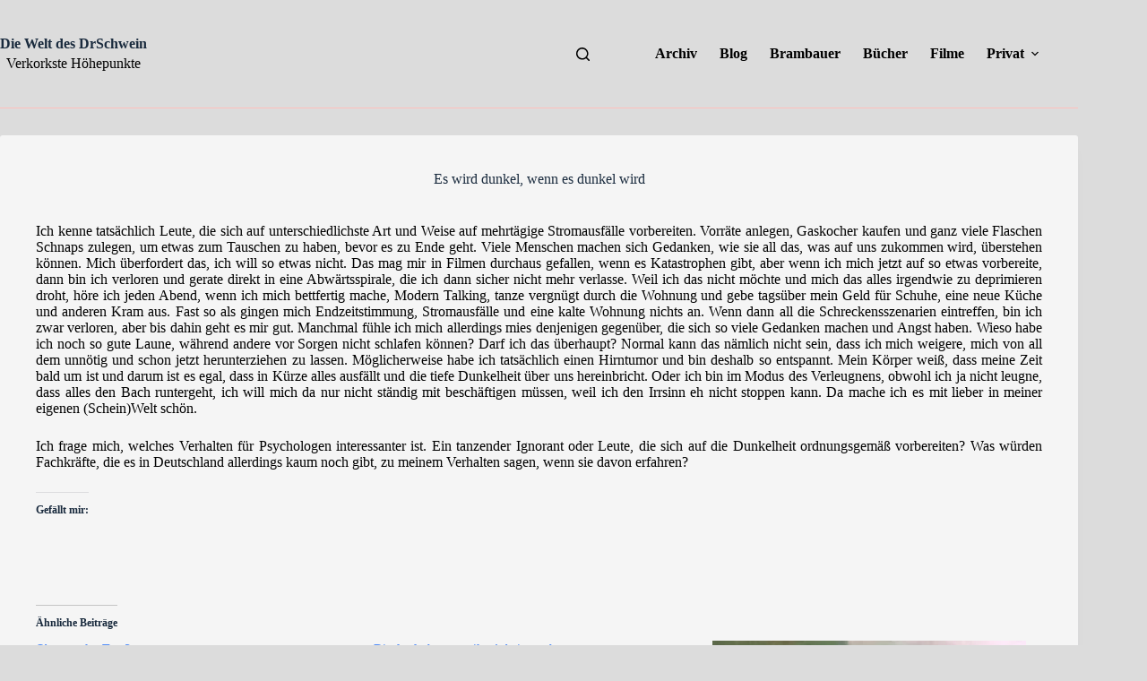

--- FILE ---
content_type: text/html; charset=UTF-8
request_url: https://www.drschwein.de/2022/09/25/es-wird-dunkel-wenn-es-dunkel-wird/
body_size: 22910
content:
<!doctype html>
<html lang="de" prefix="og: https://ogp.me/ns#">
<head>
	
	<meta charset="UTF-8">
	<meta name="viewport" content="width=device-width, initial-scale=1, maximum-scale=5, viewport-fit=cover">
	<link rel="profile" href="https://gmpg.org/xfn/11">

	<!-- Jetpack Site Verification Tags -->
<meta name="google-site-verification" content="C8hmsY7wxoycVRTRJ6xOsfqnVQfEF7M9ujwnQecGC0g" />

<!-- Suchmaschinen-Optimierung durch Rank Math PRO - https://rankmath.com/ -->
<title>Es wird dunkel, wenn es dunkel wird &gt; Die Welt des DrSchwein</title>
<meta name="robots" content="index, follow, max-snippet:-1, max-video-preview:-1, max-image-preview:large"/>
<link rel="canonical" href="https://www.drschwein.de/2022/09/25/es-wird-dunkel-wenn-es-dunkel-wird/" />
<meta property="og:locale" content="de_DE" />
<meta property="og:type" content="article" />
<meta property="og:title" content="Es wird dunkel, wenn es dunkel wird &gt; Die Welt des DrSchwein" />
<meta property="og:description" content="Ich kenne tatsächlich Leute, die sich auf unterschiedlichste Art und Weise auf mehrtägige Stromausfälle vorbereiten. Vorräte anlegen, Gaskocher kaufen und ganz viele Flaschen Schnaps zulegen, um etwas zum Tauschen zu haben, bevor es zu Ende geht. Viele Menschen machen sich Gedanken, wie sie all das, was auf uns zukommen wird, überstehen können. Mich überfordert das, [&hellip;]" />
<meta property="og:url" content="https://www.drschwein.de/2022/09/25/es-wird-dunkel-wenn-es-dunkel-wird/" />
<meta property="og:site_name" content="Die Welt des DrSchwein" />
<meta property="article:tag" content="Corona" />
<meta property="article:tag" content="Verfall" />
<meta property="article:section" content="DrSchwein" />
<meta property="article:published_time" content="2022-09-25T20:22:33+02:00" />
<meta name="twitter:card" content="summary_large_image" />
<meta name="twitter:title" content="Es wird dunkel, wenn es dunkel wird &gt; Die Welt des DrSchwein" />
<meta name="twitter:description" content="Ich kenne tatsächlich Leute, die sich auf unterschiedlichste Art und Weise auf mehrtägige Stromausfälle vorbereiten. Vorräte anlegen, Gaskocher kaufen und ganz viele Flaschen Schnaps zulegen, um etwas zum Tauschen zu haben, bevor es zu Ende geht. Viele Menschen machen sich Gedanken, wie sie all das, was auf uns zukommen wird, überstehen können. Mich überfordert das, [&hellip;]" />
<meta name="twitter:label1" content="Verfasst von" />
<meta name="twitter:data1" content="DrSchwein" />
<meta name="twitter:label2" content="Lesedauer" />
<meta name="twitter:data2" content="1 Minute" />
<script type="application/ld+json" class="rank-math-schema">{"@context":"https://schema.org","@graph":[{"@type":["Person","Organization"],"@id":"https://www.drschwein.de/#person","name":"DrSchwein","logo":{"@type":"ImageObject","@id":"https://www.drschwein.de/#logo","url":"https://www.drschwein.de/wp-content/uploads/2018/06/Pig.gif","contentUrl":"https://www.drschwein.de/wp-content/uploads/2018/06/Pig.gif","caption":"DrSchwein","inLanguage":"de","width":"15","height":"15"},"image":{"@type":"ImageObject","@id":"https://www.drschwein.de/#logo","url":"https://www.drschwein.de/wp-content/uploads/2018/06/Pig.gif","contentUrl":"https://www.drschwein.de/wp-content/uploads/2018/06/Pig.gif","caption":"DrSchwein","inLanguage":"de","width":"15","height":"15"}},{"@type":"WebSite","@id":"https://www.drschwein.de/#website","url":"https://www.drschwein.de","name":"DrSchwein","publisher":{"@id":"https://www.drschwein.de/#person"},"inLanguage":"de"},{"@type":"BreadcrumbList","@id":"https://www.drschwein.de/2022/09/25/es-wird-dunkel-wenn-es-dunkel-wird/#breadcrumb","itemListElement":[{"@type":"ListItem","position":"1","item":{"@id":"https://www.drschwein.de","name":"Startseite"}},{"@type":"ListItem","position":"2","item":{"@id":"https://www.drschwein.de/2022/09/25/es-wird-dunkel-wenn-es-dunkel-wird/","name":"Es wird dunkel, wenn es dunkel wird"}}]},{"@type":"WebPage","@id":"https://www.drschwein.de/2022/09/25/es-wird-dunkel-wenn-es-dunkel-wird/#webpage","url":"https://www.drschwein.de/2022/09/25/es-wird-dunkel-wenn-es-dunkel-wird/","name":"Es wird dunkel, wenn es dunkel wird &gt; Die Welt des DrSchwein","datePublished":"2022-09-25T20:22:33+02:00","dateModified":"2022-09-25T20:22:33+02:00","isPartOf":{"@id":"https://www.drschwein.de/#website"},"inLanguage":"de","breadcrumb":{"@id":"https://www.drschwein.de/2022/09/25/es-wird-dunkel-wenn-es-dunkel-wird/#breadcrumb"}},{"@type":"Person","@id":"https://www.drschwein.de/2022/09/25/es-wird-dunkel-wenn-es-dunkel-wird/#author","name":"DrSchwein","image":{"@type":"ImageObject","@id":"https://secure.gravatar.com/avatar/607ab15871a136a31abb1bfad0fbcb1736ac12989982915567f09396d489e6a6?s=96&amp;d=robohash&amp;r=x","url":"https://secure.gravatar.com/avatar/607ab15871a136a31abb1bfad0fbcb1736ac12989982915567f09396d489e6a6?s=96&amp;d=robohash&amp;r=x","caption":"DrSchwein","inLanguage":"de"},"sameAs":["https://www.drschwein.de"]},{"@type":"BlogPosting","headline":"Es wird dunkel, wenn es dunkel wird &gt; Die Welt des DrSchwein","keywords":"Es wird dunkel","datePublished":"2022-09-25T20:22:33+02:00","dateModified":"2022-09-25T20:22:33+02:00","author":{"@id":"https://www.drschwein.de/2022/09/25/es-wird-dunkel-wenn-es-dunkel-wird/#author","name":"DrSchwein"},"publisher":{"@id":"https://www.drschwein.de/#person"},"description":"Ich kenne tats\u00e4chlich Leute, die sich auf unterschiedlichste Art und Weise auf mehrt\u00e4gige Stromausf\u00e4lle vorbereiten. Vorr\u00e4te anlegen, Gaskocher kaufen und ganz viele Flaschen Schnaps zulegen, um etwas zum Tauschen zu haben, bevor es zu Ende geht. Viele Menschen machen sich Gedanken, wie sie all das, was auf uns zukommen wird, \u00fcberstehen k\u00f6nnen. Mich \u00fcberfordert das, ich will so etwas nicht. Das mag mir in Filmen durchaus gefallen, wenn es Katastrophen gibt, aber wenn ich mich jetzt auf so etwas vorbereite, dann bin ich verloren und gerate direkt in eine Abw\u00e4rtsspirale, die ich dann sicher nicht mehr verlasse. Weil ich das nicht m\u00f6chte und mich das alles irgendwie zu deprimieren droht, h\u00f6re ich jeden Abend, wenn ich mich bettfertig mache, Modern Talking, tanze vergn\u00fcgt durch die Wohnung und gebe tags\u00fcber mein Geld f\u00fcr Schuhe, eine neue K\u00fcche und anderen Kram aus. Fast so als gingen mich Endzeitstimmung, Stromausf\u00e4lle und eine kalte Wohnung nichts an. Wenn dann all die Schreckensszenarien eintreffen, bin ich zwar verloren, aber bis dahin geht es mir gut. Manchmal f\u00fchle ich mich allerdings mies denjenigen gegen\u00fcber, die sich so viele Gedanken machen und Angst haben. Wieso habe ich noch so gute Laune, w\u00e4hrend andere vor Sorgen nicht schlafen k\u00f6nnen? Darf ich das \u00fcberhaupt? Normal kann das n\u00e4mlich nicht sein, dass ich mich weigere, mich von all dem unn\u00f6tig und schon jetzt herunterziehen zu lassen. M\u00f6glicherweise habe ich tats\u00e4chlich einen Hirntumor und bin deshalb so entspannt. Mein K\u00f6rper wei\u00df, dass meine Zeit bald um ist und darum ist es egal, dass in K\u00fcrze alles ausf\u00e4llt und die tiefe Dunkelheit \u00fcber uns hereinbricht. Oder ich bin im Modus des Verleugnens, obwohl ich ja nicht leugne, dass alles den Bach runtergeht, ich will mich da nur nicht st\u00e4ndig mit besch\u00e4ftigen m\u00fcssen, weil ich den Irrsinn eh nicht stoppen kann. Da mache ich es mit lieber in meiner eigenen (Schein)Welt sch\u00f6n.","name":"Es wird dunkel, wenn es dunkel wird &gt; Die Welt des DrSchwein","@id":"https://www.drschwein.de/2022/09/25/es-wird-dunkel-wenn-es-dunkel-wird/#richSnippet","isPartOf":{"@id":"https://www.drschwein.de/2022/09/25/es-wird-dunkel-wenn-es-dunkel-wird/#webpage"},"inLanguage":"de","mainEntityOfPage":{"@id":"https://www.drschwein.de/2022/09/25/es-wird-dunkel-wenn-es-dunkel-wird/#webpage"}}]}</script>
<!-- /Rank Math WordPress SEO Plugin -->

<link rel='dns-prefetch' href='//stats.wp.com' />
<link rel='dns-prefetch' href='//v0.wordpress.com' />
<link rel='dns-prefetch' href='//widgets.wp.com' />
<link rel='dns-prefetch' href='//s0.wp.com' />
<link rel='dns-prefetch' href='//0.gravatar.com' />
<link rel='dns-prefetch' href='//1.gravatar.com' />
<link rel='dns-prefetch' href='//2.gravatar.com' />
<link rel='preconnect' href='//i0.wp.com' />
<link rel="alternate" type="application/rss+xml" title="Die Welt des DrSchwein &raquo; Feed" href="https://www.drschwein.de/feed/" />
<link rel="alternate" type="application/rss+xml" title="Die Welt des DrSchwein &raquo; Kommentar-Feed" href="https://www.drschwein.de/comments/feed/" />
<script id="wpp-js" src="https://www.drschwein.de/wp-content/plugins/wordpress-popular-posts/assets/js/wpp.min.js?ver=7.3.6" data-sampling="0" data-sampling-rate="100" data-api-url="https://www.drschwein.de/wp-json/wordpress-popular-posts" data-post-id="17137" data-token="a7b49a4d06" data-lang="0" data-debug="0"></script>
<link rel="alternate" type="application/rss+xml" title="Die Welt des DrSchwein &raquo; Es wird dunkel, wenn es dunkel wird-Kommentar-Feed" href="https://www.drschwein.de/2022/09/25/es-wird-dunkel-wenn-es-dunkel-wird/feed/" />
<link rel="alternate" title="oEmbed (JSON)" type="application/json+oembed" href="https://www.drschwein.de/wp-json/oembed/1.0/embed?url=https%3A%2F%2Fwww.drschwein.de%2F2022%2F09%2F25%2Fes-wird-dunkel-wenn-es-dunkel-wird%2F" />
<link rel="alternate" title="oEmbed (XML)" type="text/xml+oembed" href="https://www.drschwein.de/wp-json/oembed/1.0/embed?url=https%3A%2F%2Fwww.drschwein.de%2F2022%2F09%2F25%2Fes-wird-dunkel-wenn-es-dunkel-wird%2F&#038;format=xml" />
<style id='wp-img-auto-sizes-contain-inline-css'>
img:is([sizes=auto i],[sizes^="auto," i]){contain-intrinsic-size:3000px 1500px}
/*# sourceURL=wp-img-auto-sizes-contain-inline-css */
</style>
<link rel='stylesheet' id='blocksy-dynamic-global-css' href='https://www.drschwein.de/wp-content/uploads/blocksy/css/global.css?ver=99836' media='all' />
<link rel='stylesheet' id='jetpack_related-posts-css' href='https://www.drschwein.de/wp-content/plugins/jetpack/modules/related-posts/related-posts.css?ver=20240116' media='all' />
<link rel='stylesheet' id='wp-block-library-css' href='https://www.drschwein.de/wp-includes/css/dist/block-library/style.min.css?ver=6.9' media='all' />
<link rel='stylesheet' id='mediaelement-css' href='https://www.drschwein.de/wp-includes/js/mediaelement/mediaelementplayer-legacy.min.css?ver=4.2.17' media='all' />
<link rel='stylesheet' id='wp-mediaelement-css' href='https://www.drschwein.de/wp-includes/js/mediaelement/wp-mediaelement.min.css?ver=6.9' media='all' />
<style id='jetpack-sharing-buttons-style-inline-css'>
.jetpack-sharing-buttons__services-list{display:flex;flex-direction:row;flex-wrap:wrap;gap:0;list-style-type:none;margin:5px;padding:0}.jetpack-sharing-buttons__services-list.has-small-icon-size{font-size:12px}.jetpack-sharing-buttons__services-list.has-normal-icon-size{font-size:16px}.jetpack-sharing-buttons__services-list.has-large-icon-size{font-size:24px}.jetpack-sharing-buttons__services-list.has-huge-icon-size{font-size:36px}@media print{.jetpack-sharing-buttons__services-list{display:none!important}}.editor-styles-wrapper .wp-block-jetpack-sharing-buttons{gap:0;padding-inline-start:0}ul.jetpack-sharing-buttons__services-list.has-background{padding:1.25em 2.375em}
/*# sourceURL=https://www.drschwein.de/wp-content/plugins/jetpack/_inc/blocks/sharing-buttons/view.css */
</style>
<style id='global-styles-inline-css'>
:root{--wp--preset--aspect-ratio--square: 1;--wp--preset--aspect-ratio--4-3: 4/3;--wp--preset--aspect-ratio--3-4: 3/4;--wp--preset--aspect-ratio--3-2: 3/2;--wp--preset--aspect-ratio--2-3: 2/3;--wp--preset--aspect-ratio--16-9: 16/9;--wp--preset--aspect-ratio--9-16: 9/16;--wp--preset--color--black: #000000;--wp--preset--color--cyan-bluish-gray: #abb8c3;--wp--preset--color--white: #ffffff;--wp--preset--color--pale-pink: #f78da7;--wp--preset--color--vivid-red: #cf2e2e;--wp--preset--color--luminous-vivid-orange: #ff6900;--wp--preset--color--luminous-vivid-amber: #fcb900;--wp--preset--color--light-green-cyan: #7bdcb5;--wp--preset--color--vivid-green-cyan: #00d084;--wp--preset--color--pale-cyan-blue: #8ed1fc;--wp--preset--color--vivid-cyan-blue: #0693e3;--wp--preset--color--vivid-purple: #9b51e0;--wp--preset--color--palette-color-1: var(--theme-palette-color-1, #2872fa);--wp--preset--color--palette-color-2: var(--theme-palette-color-2, #1559ed);--wp--preset--color--palette-color-3: var(--theme-palette-color-3, #3A4F66);--wp--preset--color--palette-color-4: var(--theme-palette-color-4, #192a3d);--wp--preset--color--palette-color-5: var(--theme-palette-color-5, #e1e8ed);--wp--preset--color--palette-color-6: var(--theme-palette-color-6, #f2f5f7);--wp--preset--color--palette-color-7: var(--theme-palette-color-7, #FAFBFC);--wp--preset--color--palette-color-8: var(--theme-palette-color-8, #ffffff);--wp--preset--gradient--vivid-cyan-blue-to-vivid-purple: linear-gradient(135deg,rgb(6,147,227) 0%,rgb(155,81,224) 100%);--wp--preset--gradient--light-green-cyan-to-vivid-green-cyan: linear-gradient(135deg,rgb(122,220,180) 0%,rgb(0,208,130) 100%);--wp--preset--gradient--luminous-vivid-amber-to-luminous-vivid-orange: linear-gradient(135deg,rgb(252,185,0) 0%,rgb(255,105,0) 100%);--wp--preset--gradient--luminous-vivid-orange-to-vivid-red: linear-gradient(135deg,rgb(255,105,0) 0%,rgb(207,46,46) 100%);--wp--preset--gradient--very-light-gray-to-cyan-bluish-gray: linear-gradient(135deg,rgb(238,238,238) 0%,rgb(169,184,195) 100%);--wp--preset--gradient--cool-to-warm-spectrum: linear-gradient(135deg,rgb(74,234,220) 0%,rgb(151,120,209) 20%,rgb(207,42,186) 40%,rgb(238,44,130) 60%,rgb(251,105,98) 80%,rgb(254,248,76) 100%);--wp--preset--gradient--blush-light-purple: linear-gradient(135deg,rgb(255,206,236) 0%,rgb(152,150,240) 100%);--wp--preset--gradient--blush-bordeaux: linear-gradient(135deg,rgb(254,205,165) 0%,rgb(254,45,45) 50%,rgb(107,0,62) 100%);--wp--preset--gradient--luminous-dusk: linear-gradient(135deg,rgb(255,203,112) 0%,rgb(199,81,192) 50%,rgb(65,88,208) 100%);--wp--preset--gradient--pale-ocean: linear-gradient(135deg,rgb(255,245,203) 0%,rgb(182,227,212) 50%,rgb(51,167,181) 100%);--wp--preset--gradient--electric-grass: linear-gradient(135deg,rgb(202,248,128) 0%,rgb(113,206,126) 100%);--wp--preset--gradient--midnight: linear-gradient(135deg,rgb(2,3,129) 0%,rgb(40,116,252) 100%);--wp--preset--gradient--juicy-peach: linear-gradient(to right, #ffecd2 0%, #fcb69f 100%);--wp--preset--gradient--young-passion: linear-gradient(to right, #ff8177 0%, #ff867a 0%, #ff8c7f 21%, #f99185 52%, #cf556c 78%, #b12a5b 100%);--wp--preset--gradient--true-sunset: linear-gradient(to right, #fa709a 0%, #fee140 100%);--wp--preset--gradient--morpheus-den: linear-gradient(to top, #30cfd0 0%, #330867 100%);--wp--preset--gradient--plum-plate: linear-gradient(135deg, #667eea 0%, #764ba2 100%);--wp--preset--gradient--aqua-splash: linear-gradient(15deg, #13547a 0%, #80d0c7 100%);--wp--preset--gradient--love-kiss: linear-gradient(to top, #ff0844 0%, #ffb199 100%);--wp--preset--gradient--new-retrowave: linear-gradient(to top, #3b41c5 0%, #a981bb 49%, #ffc8a9 100%);--wp--preset--gradient--plum-bath: linear-gradient(to top, #cc208e 0%, #6713d2 100%);--wp--preset--gradient--high-flight: linear-gradient(to right, #0acffe 0%, #495aff 100%);--wp--preset--gradient--teen-party: linear-gradient(-225deg, #FF057C 0%, #8D0B93 50%, #321575 100%);--wp--preset--gradient--fabled-sunset: linear-gradient(-225deg, #231557 0%, #44107A 29%, #FF1361 67%, #FFF800 100%);--wp--preset--gradient--arielle-smile: radial-gradient(circle 248px at center, #16d9e3 0%, #30c7ec 47%, #46aef7 100%);--wp--preset--gradient--itmeo-branding: linear-gradient(180deg, #2af598 0%, #009efd 100%);--wp--preset--gradient--deep-blue: linear-gradient(to right, #6a11cb 0%, #2575fc 100%);--wp--preset--gradient--strong-bliss: linear-gradient(to right, #f78ca0 0%, #f9748f 19%, #fd868c 60%, #fe9a8b 100%);--wp--preset--gradient--sweet-period: linear-gradient(to top, #3f51b1 0%, #5a55ae 13%, #7b5fac 25%, #8f6aae 38%, #a86aa4 50%, #cc6b8e 62%, #f18271 75%, #f3a469 87%, #f7c978 100%);--wp--preset--gradient--purple-division: linear-gradient(to top, #7028e4 0%, #e5b2ca 100%);--wp--preset--gradient--cold-evening: linear-gradient(to top, #0c3483 0%, #a2b6df 100%, #6b8cce 100%, #a2b6df 100%);--wp--preset--gradient--mountain-rock: linear-gradient(to right, #868f96 0%, #596164 100%);--wp--preset--gradient--desert-hump: linear-gradient(to top, #c79081 0%, #dfa579 100%);--wp--preset--gradient--ethernal-constance: linear-gradient(to top, #09203f 0%, #537895 100%);--wp--preset--gradient--happy-memories: linear-gradient(-60deg, #ff5858 0%, #f09819 100%);--wp--preset--gradient--grown-early: linear-gradient(to top, #0ba360 0%, #3cba92 100%);--wp--preset--gradient--morning-salad: linear-gradient(-225deg, #B7F8DB 0%, #50A7C2 100%);--wp--preset--gradient--night-call: linear-gradient(-225deg, #AC32E4 0%, #7918F2 48%, #4801FF 100%);--wp--preset--gradient--mind-crawl: linear-gradient(-225deg, #473B7B 0%, #3584A7 51%, #30D2BE 100%);--wp--preset--gradient--angel-care: linear-gradient(-225deg, #FFE29F 0%, #FFA99F 48%, #FF719A 100%);--wp--preset--gradient--juicy-cake: linear-gradient(to top, #e14fad 0%, #f9d423 100%);--wp--preset--gradient--rich-metal: linear-gradient(to right, #d7d2cc 0%, #304352 100%);--wp--preset--gradient--mole-hall: linear-gradient(-20deg, #616161 0%, #9bc5c3 100%);--wp--preset--gradient--cloudy-knoxville: linear-gradient(120deg, #fdfbfb 0%, #ebedee 100%);--wp--preset--gradient--soft-grass: linear-gradient(to top, #c1dfc4 0%, #deecdd 100%);--wp--preset--gradient--saint-petersburg: linear-gradient(135deg, #f5f7fa 0%, #c3cfe2 100%);--wp--preset--gradient--everlasting-sky: linear-gradient(135deg, #fdfcfb 0%, #e2d1c3 100%);--wp--preset--gradient--kind-steel: linear-gradient(-20deg, #e9defa 0%, #fbfcdb 100%);--wp--preset--gradient--over-sun: linear-gradient(60deg, #abecd6 0%, #fbed96 100%);--wp--preset--gradient--premium-white: linear-gradient(to top, #d5d4d0 0%, #d5d4d0 1%, #eeeeec 31%, #efeeec 75%, #e9e9e7 100%);--wp--preset--gradient--clean-mirror: linear-gradient(45deg, #93a5cf 0%, #e4efe9 100%);--wp--preset--gradient--wild-apple: linear-gradient(to top, #d299c2 0%, #fef9d7 100%);--wp--preset--gradient--snow-again: linear-gradient(to top, #e6e9f0 0%, #eef1f5 100%);--wp--preset--gradient--confident-cloud: linear-gradient(to top, #dad4ec 0%, #dad4ec 1%, #f3e7e9 100%);--wp--preset--gradient--glass-water: linear-gradient(to top, #dfe9f3 0%, white 100%);--wp--preset--gradient--perfect-white: linear-gradient(-225deg, #E3FDF5 0%, #FFE6FA 100%);--wp--preset--font-size--small: 13px;--wp--preset--font-size--medium: 20px;--wp--preset--font-size--large: clamp(22px, 1.375rem + ((1vw - 3.2px) * 0.625), 30px);--wp--preset--font-size--x-large: clamp(30px, 1.875rem + ((1vw - 3.2px) * 1.563), 50px);--wp--preset--font-size--xx-large: clamp(45px, 2.813rem + ((1vw - 3.2px) * 2.734), 80px);--wp--preset--spacing--20: 0.44rem;--wp--preset--spacing--30: 0.67rem;--wp--preset--spacing--40: 1rem;--wp--preset--spacing--50: 1.5rem;--wp--preset--spacing--60: 2.25rem;--wp--preset--spacing--70: 3.38rem;--wp--preset--spacing--80: 5.06rem;--wp--preset--shadow--natural: 6px 6px 9px rgba(0, 0, 0, 0.2);--wp--preset--shadow--deep: 12px 12px 50px rgba(0, 0, 0, 0.4);--wp--preset--shadow--sharp: 6px 6px 0px rgba(0, 0, 0, 0.2);--wp--preset--shadow--outlined: 6px 6px 0px -3px rgb(255, 255, 255), 6px 6px rgb(0, 0, 0);--wp--preset--shadow--crisp: 6px 6px 0px rgb(0, 0, 0);}:root { --wp--style--global--content-size: var(--theme-block-max-width);--wp--style--global--wide-size: var(--theme-block-wide-max-width); }:where(body) { margin: 0; }.wp-site-blocks > .alignleft { float: left; margin-right: 2em; }.wp-site-blocks > .alignright { float: right; margin-left: 2em; }.wp-site-blocks > .aligncenter { justify-content: center; margin-left: auto; margin-right: auto; }:where(.wp-site-blocks) > * { margin-block-start: var(--theme-content-spacing); margin-block-end: 0; }:where(.wp-site-blocks) > :first-child { margin-block-start: 0; }:where(.wp-site-blocks) > :last-child { margin-block-end: 0; }:root { --wp--style--block-gap: var(--theme-content-spacing); }:root :where(.is-layout-flow) > :first-child{margin-block-start: 0;}:root :where(.is-layout-flow) > :last-child{margin-block-end: 0;}:root :where(.is-layout-flow) > *{margin-block-start: var(--theme-content-spacing);margin-block-end: 0;}:root :where(.is-layout-constrained) > :first-child{margin-block-start: 0;}:root :where(.is-layout-constrained) > :last-child{margin-block-end: 0;}:root :where(.is-layout-constrained) > *{margin-block-start: var(--theme-content-spacing);margin-block-end: 0;}:root :where(.is-layout-flex){gap: var(--theme-content-spacing);}:root :where(.is-layout-grid){gap: var(--theme-content-spacing);}.is-layout-flow > .alignleft{float: left;margin-inline-start: 0;margin-inline-end: 2em;}.is-layout-flow > .alignright{float: right;margin-inline-start: 2em;margin-inline-end: 0;}.is-layout-flow > .aligncenter{margin-left: auto !important;margin-right: auto !important;}.is-layout-constrained > .alignleft{float: left;margin-inline-start: 0;margin-inline-end: 2em;}.is-layout-constrained > .alignright{float: right;margin-inline-start: 2em;margin-inline-end: 0;}.is-layout-constrained > .aligncenter{margin-left: auto !important;margin-right: auto !important;}.is-layout-constrained > :where(:not(.alignleft):not(.alignright):not(.alignfull)){max-width: var(--wp--style--global--content-size);margin-left: auto !important;margin-right: auto !important;}.is-layout-constrained > .alignwide{max-width: var(--wp--style--global--wide-size);}body .is-layout-flex{display: flex;}.is-layout-flex{flex-wrap: wrap;align-items: center;}.is-layout-flex > :is(*, div){margin: 0;}body .is-layout-grid{display: grid;}.is-layout-grid > :is(*, div){margin: 0;}body{padding-top: 0px;padding-right: 0px;padding-bottom: 0px;padding-left: 0px;}:root :where(.wp-element-button, .wp-block-button__link){font-style: inherit;font-weight: inherit;letter-spacing: inherit;text-transform: inherit;}.has-black-color{color: var(--wp--preset--color--black) !important;}.has-cyan-bluish-gray-color{color: var(--wp--preset--color--cyan-bluish-gray) !important;}.has-white-color{color: var(--wp--preset--color--white) !important;}.has-pale-pink-color{color: var(--wp--preset--color--pale-pink) !important;}.has-vivid-red-color{color: var(--wp--preset--color--vivid-red) !important;}.has-luminous-vivid-orange-color{color: var(--wp--preset--color--luminous-vivid-orange) !important;}.has-luminous-vivid-amber-color{color: var(--wp--preset--color--luminous-vivid-amber) !important;}.has-light-green-cyan-color{color: var(--wp--preset--color--light-green-cyan) !important;}.has-vivid-green-cyan-color{color: var(--wp--preset--color--vivid-green-cyan) !important;}.has-pale-cyan-blue-color{color: var(--wp--preset--color--pale-cyan-blue) !important;}.has-vivid-cyan-blue-color{color: var(--wp--preset--color--vivid-cyan-blue) !important;}.has-vivid-purple-color{color: var(--wp--preset--color--vivid-purple) !important;}.has-palette-color-1-color{color: var(--wp--preset--color--palette-color-1) !important;}.has-palette-color-2-color{color: var(--wp--preset--color--palette-color-2) !important;}.has-palette-color-3-color{color: var(--wp--preset--color--palette-color-3) !important;}.has-palette-color-4-color{color: var(--wp--preset--color--palette-color-4) !important;}.has-palette-color-5-color{color: var(--wp--preset--color--palette-color-5) !important;}.has-palette-color-6-color{color: var(--wp--preset--color--palette-color-6) !important;}.has-palette-color-7-color{color: var(--wp--preset--color--palette-color-7) !important;}.has-palette-color-8-color{color: var(--wp--preset--color--palette-color-8) !important;}.has-black-background-color{background-color: var(--wp--preset--color--black) !important;}.has-cyan-bluish-gray-background-color{background-color: var(--wp--preset--color--cyan-bluish-gray) !important;}.has-white-background-color{background-color: var(--wp--preset--color--white) !important;}.has-pale-pink-background-color{background-color: var(--wp--preset--color--pale-pink) !important;}.has-vivid-red-background-color{background-color: var(--wp--preset--color--vivid-red) !important;}.has-luminous-vivid-orange-background-color{background-color: var(--wp--preset--color--luminous-vivid-orange) !important;}.has-luminous-vivid-amber-background-color{background-color: var(--wp--preset--color--luminous-vivid-amber) !important;}.has-light-green-cyan-background-color{background-color: var(--wp--preset--color--light-green-cyan) !important;}.has-vivid-green-cyan-background-color{background-color: var(--wp--preset--color--vivid-green-cyan) !important;}.has-pale-cyan-blue-background-color{background-color: var(--wp--preset--color--pale-cyan-blue) !important;}.has-vivid-cyan-blue-background-color{background-color: var(--wp--preset--color--vivid-cyan-blue) !important;}.has-vivid-purple-background-color{background-color: var(--wp--preset--color--vivid-purple) !important;}.has-palette-color-1-background-color{background-color: var(--wp--preset--color--palette-color-1) !important;}.has-palette-color-2-background-color{background-color: var(--wp--preset--color--palette-color-2) !important;}.has-palette-color-3-background-color{background-color: var(--wp--preset--color--palette-color-3) !important;}.has-palette-color-4-background-color{background-color: var(--wp--preset--color--palette-color-4) !important;}.has-palette-color-5-background-color{background-color: var(--wp--preset--color--palette-color-5) !important;}.has-palette-color-6-background-color{background-color: var(--wp--preset--color--palette-color-6) !important;}.has-palette-color-7-background-color{background-color: var(--wp--preset--color--palette-color-7) !important;}.has-palette-color-8-background-color{background-color: var(--wp--preset--color--palette-color-8) !important;}.has-black-border-color{border-color: var(--wp--preset--color--black) !important;}.has-cyan-bluish-gray-border-color{border-color: var(--wp--preset--color--cyan-bluish-gray) !important;}.has-white-border-color{border-color: var(--wp--preset--color--white) !important;}.has-pale-pink-border-color{border-color: var(--wp--preset--color--pale-pink) !important;}.has-vivid-red-border-color{border-color: var(--wp--preset--color--vivid-red) !important;}.has-luminous-vivid-orange-border-color{border-color: var(--wp--preset--color--luminous-vivid-orange) !important;}.has-luminous-vivid-amber-border-color{border-color: var(--wp--preset--color--luminous-vivid-amber) !important;}.has-light-green-cyan-border-color{border-color: var(--wp--preset--color--light-green-cyan) !important;}.has-vivid-green-cyan-border-color{border-color: var(--wp--preset--color--vivid-green-cyan) !important;}.has-pale-cyan-blue-border-color{border-color: var(--wp--preset--color--pale-cyan-blue) !important;}.has-vivid-cyan-blue-border-color{border-color: var(--wp--preset--color--vivid-cyan-blue) !important;}.has-vivid-purple-border-color{border-color: var(--wp--preset--color--vivid-purple) !important;}.has-palette-color-1-border-color{border-color: var(--wp--preset--color--palette-color-1) !important;}.has-palette-color-2-border-color{border-color: var(--wp--preset--color--palette-color-2) !important;}.has-palette-color-3-border-color{border-color: var(--wp--preset--color--palette-color-3) !important;}.has-palette-color-4-border-color{border-color: var(--wp--preset--color--palette-color-4) !important;}.has-palette-color-5-border-color{border-color: var(--wp--preset--color--palette-color-5) !important;}.has-palette-color-6-border-color{border-color: var(--wp--preset--color--palette-color-6) !important;}.has-palette-color-7-border-color{border-color: var(--wp--preset--color--palette-color-7) !important;}.has-palette-color-8-border-color{border-color: var(--wp--preset--color--palette-color-8) !important;}.has-vivid-cyan-blue-to-vivid-purple-gradient-background{background: var(--wp--preset--gradient--vivid-cyan-blue-to-vivid-purple) !important;}.has-light-green-cyan-to-vivid-green-cyan-gradient-background{background: var(--wp--preset--gradient--light-green-cyan-to-vivid-green-cyan) !important;}.has-luminous-vivid-amber-to-luminous-vivid-orange-gradient-background{background: var(--wp--preset--gradient--luminous-vivid-amber-to-luminous-vivid-orange) !important;}.has-luminous-vivid-orange-to-vivid-red-gradient-background{background: var(--wp--preset--gradient--luminous-vivid-orange-to-vivid-red) !important;}.has-very-light-gray-to-cyan-bluish-gray-gradient-background{background: var(--wp--preset--gradient--very-light-gray-to-cyan-bluish-gray) !important;}.has-cool-to-warm-spectrum-gradient-background{background: var(--wp--preset--gradient--cool-to-warm-spectrum) !important;}.has-blush-light-purple-gradient-background{background: var(--wp--preset--gradient--blush-light-purple) !important;}.has-blush-bordeaux-gradient-background{background: var(--wp--preset--gradient--blush-bordeaux) !important;}.has-luminous-dusk-gradient-background{background: var(--wp--preset--gradient--luminous-dusk) !important;}.has-pale-ocean-gradient-background{background: var(--wp--preset--gradient--pale-ocean) !important;}.has-electric-grass-gradient-background{background: var(--wp--preset--gradient--electric-grass) !important;}.has-midnight-gradient-background{background: var(--wp--preset--gradient--midnight) !important;}.has-juicy-peach-gradient-background{background: var(--wp--preset--gradient--juicy-peach) !important;}.has-young-passion-gradient-background{background: var(--wp--preset--gradient--young-passion) !important;}.has-true-sunset-gradient-background{background: var(--wp--preset--gradient--true-sunset) !important;}.has-morpheus-den-gradient-background{background: var(--wp--preset--gradient--morpheus-den) !important;}.has-plum-plate-gradient-background{background: var(--wp--preset--gradient--plum-plate) !important;}.has-aqua-splash-gradient-background{background: var(--wp--preset--gradient--aqua-splash) !important;}.has-love-kiss-gradient-background{background: var(--wp--preset--gradient--love-kiss) !important;}.has-new-retrowave-gradient-background{background: var(--wp--preset--gradient--new-retrowave) !important;}.has-plum-bath-gradient-background{background: var(--wp--preset--gradient--plum-bath) !important;}.has-high-flight-gradient-background{background: var(--wp--preset--gradient--high-flight) !important;}.has-teen-party-gradient-background{background: var(--wp--preset--gradient--teen-party) !important;}.has-fabled-sunset-gradient-background{background: var(--wp--preset--gradient--fabled-sunset) !important;}.has-arielle-smile-gradient-background{background: var(--wp--preset--gradient--arielle-smile) !important;}.has-itmeo-branding-gradient-background{background: var(--wp--preset--gradient--itmeo-branding) !important;}.has-deep-blue-gradient-background{background: var(--wp--preset--gradient--deep-blue) !important;}.has-strong-bliss-gradient-background{background: var(--wp--preset--gradient--strong-bliss) !important;}.has-sweet-period-gradient-background{background: var(--wp--preset--gradient--sweet-period) !important;}.has-purple-division-gradient-background{background: var(--wp--preset--gradient--purple-division) !important;}.has-cold-evening-gradient-background{background: var(--wp--preset--gradient--cold-evening) !important;}.has-mountain-rock-gradient-background{background: var(--wp--preset--gradient--mountain-rock) !important;}.has-desert-hump-gradient-background{background: var(--wp--preset--gradient--desert-hump) !important;}.has-ethernal-constance-gradient-background{background: var(--wp--preset--gradient--ethernal-constance) !important;}.has-happy-memories-gradient-background{background: var(--wp--preset--gradient--happy-memories) !important;}.has-grown-early-gradient-background{background: var(--wp--preset--gradient--grown-early) !important;}.has-morning-salad-gradient-background{background: var(--wp--preset--gradient--morning-salad) !important;}.has-night-call-gradient-background{background: var(--wp--preset--gradient--night-call) !important;}.has-mind-crawl-gradient-background{background: var(--wp--preset--gradient--mind-crawl) !important;}.has-angel-care-gradient-background{background: var(--wp--preset--gradient--angel-care) !important;}.has-juicy-cake-gradient-background{background: var(--wp--preset--gradient--juicy-cake) !important;}.has-rich-metal-gradient-background{background: var(--wp--preset--gradient--rich-metal) !important;}.has-mole-hall-gradient-background{background: var(--wp--preset--gradient--mole-hall) !important;}.has-cloudy-knoxville-gradient-background{background: var(--wp--preset--gradient--cloudy-knoxville) !important;}.has-soft-grass-gradient-background{background: var(--wp--preset--gradient--soft-grass) !important;}.has-saint-petersburg-gradient-background{background: var(--wp--preset--gradient--saint-petersburg) !important;}.has-everlasting-sky-gradient-background{background: var(--wp--preset--gradient--everlasting-sky) !important;}.has-kind-steel-gradient-background{background: var(--wp--preset--gradient--kind-steel) !important;}.has-over-sun-gradient-background{background: var(--wp--preset--gradient--over-sun) !important;}.has-premium-white-gradient-background{background: var(--wp--preset--gradient--premium-white) !important;}.has-clean-mirror-gradient-background{background: var(--wp--preset--gradient--clean-mirror) !important;}.has-wild-apple-gradient-background{background: var(--wp--preset--gradient--wild-apple) !important;}.has-snow-again-gradient-background{background: var(--wp--preset--gradient--snow-again) !important;}.has-confident-cloud-gradient-background{background: var(--wp--preset--gradient--confident-cloud) !important;}.has-glass-water-gradient-background{background: var(--wp--preset--gradient--glass-water) !important;}.has-perfect-white-gradient-background{background: var(--wp--preset--gradient--perfect-white) !important;}.has-small-font-size{font-size: var(--wp--preset--font-size--small) !important;}.has-medium-font-size{font-size: var(--wp--preset--font-size--medium) !important;}.has-large-font-size{font-size: var(--wp--preset--font-size--large) !important;}.has-x-large-font-size{font-size: var(--wp--preset--font-size--x-large) !important;}.has-xx-large-font-size{font-size: var(--wp--preset--font-size--xx-large) !important;}
:root :where(.wp-block-pullquote){font-size: clamp(0.984em, 0.984rem + ((1vw - 0.2em) * 0.645), 1.5em);line-height: 1.6;}
/*# sourceURL=global-styles-inline-css */
</style>
<link rel='stylesheet' id='yop-public-css' href='https://www.drschwein.de/wp-content/plugins/yop-poll/public/assets/css/yop-poll-public-6.5.39.css?ver=6.9' media='all' />
<link rel='stylesheet' id='ct-main-styles-css' href='https://www.drschwein.de/wp-content/themes/blocksy/static/bundle/main.min.css?ver=2.1.25' media='all' />
<link rel='stylesheet' id='ct-page-title-styles-css' href='https://www.drschwein.de/wp-content/themes/blocksy/static/bundle/page-title.min.css?ver=2.1.25' media='all' />
<link rel='stylesheet' id='ct-comments-styles-css' href='https://www.drschwein.de/wp-content/themes/blocksy/static/bundle/comments.min.css?ver=2.1.25' media='all' />
<link rel='stylesheet' id='ct-posts-nav-styles-css' href='https://www.drschwein.de/wp-content/themes/blocksy/static/bundle/posts-nav.min.css?ver=2.1.25' media='all' />
<link rel='stylesheet' id='jetpack_likes-css' href='https://www.drschwein.de/wp-content/plugins/jetpack/modules/likes/style.css?ver=15.4' media='all' />
<script id="jetpack_related-posts-js-extra">
var related_posts_js_options = {"post_heading":"h4"};
//# sourceURL=jetpack_related-posts-js-extra
</script>
<script src="https://www.drschwein.de/wp-content/plugins/jetpack/_inc/build/related-posts/related-posts.min.js?ver=20240116" id="jetpack_related-posts-js"></script>
<script src="https://www.drschwein.de/wp-includes/js/jquery/jquery.min.js?ver=3.7.1" id="jquery-core-js"></script>
<script src="https://www.drschwein.de/wp-includes/js/jquery/jquery-migrate.min.js?ver=3.4.1" id="jquery-migrate-js"></script>
<script id="yop-public-js-extra">
var objectL10n = {"yopPollParams":{"urlParams":{"ajax":"https://www.drschwein.de/wp-admin/admin-ajax.php","wpLogin":"https://www.drschwein.de/wp-login.php?redirect_to=https%3A%2F%2Fwww.drschwein.de%2Fwp-admin%2Fadmin-ajax.php%3Faction%3Dyop_poll_record_wordpress_vote"},"apiParams":{"reCaptcha":{"siteKey":""},"reCaptchaV2Invisible":{"siteKey":""},"reCaptchaV3":{"siteKey":""},"hCaptcha":{"siteKey":""},"cloudflareTurnstile":{"siteKey":""}},"captchaParams":{"imgPath":"https://www.drschwein.de/wp-content/plugins/yop-poll/public/assets/img/","url":"https://www.drschwein.de/wp-content/plugins/yop-poll/app.php","accessibilityAlt":"Sound icon","accessibilityTitle":"Accessibility option: listen to a question and answer it!","accessibilityDescription":"Type below the \u003Cstrong\u003Eanswer\u003C/strong\u003E to what you hear. Numbers or words:","explanation":"Click or touch the \u003Cstrong\u003EANSWER\u003C/strong\u003E","refreshAlt":"Refresh/reload icon","refreshTitle":"Refresh/reload: get new images and accessibility option!"},"voteParams":{"invalidPoll":"Invalid Poll","noAnswersSelected":"No answer selected","minAnswersRequired":"At least {min_answers_allowed} answer(s) required","maxAnswersRequired":"A max of {max_answers_allowed} answer(s) accepted","noAnswerForOther":"No other answer entered","noValueForCustomField":"{custom_field_name} is required","tooManyCharsForCustomField":"Text for {custom_field_name} is too long","consentNotChecked":"You must agree to our terms and conditions","noCaptchaSelected":"Captcha is required","thankYou":"Thank you for your vote"},"resultsParams":{"singleVote":"vote","multipleVotes":"votes","singleAnswer":"answer","multipleAnswers":"answers"}}};
//# sourceURL=yop-public-js-extra
</script>
<script src="https://www.drschwein.de/wp-content/plugins/yop-poll/public/assets/js/yop-poll-public-6.5.39.min.js?ver=6.9" id="yop-public-js"></script>
<link rel="https://api.w.org/" href="https://www.drschwein.de/wp-json/" /><link rel="alternate" title="JSON" type="application/json" href="https://www.drschwein.de/wp-json/wp/v2/posts/17137" /><link rel="EditURI" type="application/rsd+xml" title="RSD" href="https://www.drschwein.de/xmlrpc.php?rsd" />
<meta name="generator" content="WordPress 6.9" />
<link rel='shortlink' href='https://wp.me/p9f3bh-4sp' />
	<style>img#wpstats{display:none}</style>
		            <style id="wpp-loading-animation-styles">@-webkit-keyframes bgslide{from{background-position-x:0}to{background-position-x:-200%}}@keyframes bgslide{from{background-position-x:0}to{background-position-x:-200%}}.wpp-widget-block-placeholder,.wpp-shortcode-placeholder{margin:0 auto;width:60px;height:3px;background:#dd3737;background:linear-gradient(90deg,#dd3737 0%,#571313 10%,#dd3737 100%);background-size:200% auto;border-radius:3px;-webkit-animation:bgslide 1s infinite linear;animation:bgslide 1s infinite linear}</style>
            <!-- Analytics by WP Statistics - https://wp-statistics.com -->
<noscript><link rel='stylesheet' href='https://www.drschwein.de/wp-content/themes/blocksy/static/bundle/no-scripts.min.css' type='text/css'></noscript>
<style>.recentcomments a{display:inline !important;padding:0 !important;margin:0 !important;}</style><style>
.milestone-widget {
	--milestone-text-color: #333333;
	--milestone-bg-color: #ffffff;
	--milestone-border-color:#cccccc;
}
</style>
		<link rel="icon" href="https://i0.wp.com/www.drschwein.de/wp-content/uploads/2019/01/wp-1548173109238..jpeg?fit=32%2C32&#038;ssl=1" sizes="32x32" />
<link rel="icon" href="https://i0.wp.com/www.drschwein.de/wp-content/uploads/2019/01/wp-1548173109238..jpeg?fit=192%2C192&#038;ssl=1" sizes="192x192" />
<link rel="apple-touch-icon" href="https://i0.wp.com/www.drschwein.de/wp-content/uploads/2019/01/wp-1548173109238..jpeg?fit=180%2C180&#038;ssl=1" />
<meta name="msapplication-TileImage" content="https://i0.wp.com/www.drschwein.de/wp-content/uploads/2019/01/wp-1548173109238..jpeg?fit=270%2C270&#038;ssl=1" />
		<style id="wp-custom-css">
			body {
 text-align: justify;
}

a:link { text-decoration: none;
					font-weight: bold;}

  .inhaltkli {
         font-weight: bold;
         float:left;
         width:30%;
}

.inhaltkli a {
        background: #ffc0cb;
        text-decoration: none;
}

.inhaltkre {
         font-weight: bold;
         width:30%;
         text-align:right;
         float:right;
}
.inhaltkre a {
        background: #ffc0cb;
        text-decoration: none;
}

.absatz {
        color: #930000;
        font-family: Arial, Verdana, Helvetica, sans-serif;
        font-style: italic;
}
.extern {
        background-color: #ffc0cb;
        font-family: Arial, Verdana, Helvetica, sans-serif;
        font-style: italic;
        font-size: 0.8em;
        color: #lime;
        border-width:2px;
        border-style:solid;
        border-color:#daeafa;
        padding:0.5em;
        text-align:justify;
}

.liste
ul {
		list-style-type: none;
		position: relative;
     text-align: justify;
		 margin: 0 auto;
     padding: 0;
    overflow: hidden;
}
.liste
li {
	 font-weight: bold;
  position: relative;
  display: inline-block;
  text-align: center;
  margin: 0 8px;
  /* for ie7 */
  zoom: 1;
  *display: inline;
} 
.liste
li a {
	  font-weight: bold;
    display: block;
    text-align: center;
padding: 12px 17px;
}
 #flex-container {
	 display: -webkit-flex;
   display: -ms-flex;
   display: flex;
   -webkit-flex-wrap: wrap;
   -ms-flex-wrap: wrap;
}
.box {
  display: -webkit-flex;
  display: -ms-flexbox;
  display: flex;	 
  overflow: hidden;
  width: 44%;
  float: left;
	text-align: left;
	padding: 0 2% 0 5%;
}
.box2 {
  display: -webkit-flex;
  display: -ms-flexbox;
  display: flex;	 
  overflow: hidden;
  width: 33%;
  float: left;
	text-align: left;
	padding: 0 7% 0 12%;
}

p.doPre {
   white-space: pre-;
}
.tabelle
table {
	align-content: center;
	width: 100%; 
	display: flex;
	overflow-x: auto;
	margin: auto;
  border-collapse: separate;
  border-spacing: 0.1em;
}
  
th, td {
  text-align: center;
	padding: auto;
  border-radius: .1em;  
} 

td::before {
  content: attr(data-label); // Inhalt des Data-Attributs einfügen
  word-break: break-word; // Bei zu langen Attributen Umbrüche erzwingen
}

td {
  width: 14%;
  box-shadow: inset -1px 1px 1px -1px;
}  



		</style>
			</head>


<body class="wp-singular post-template-default single single-post postid-17137 single-format-standard wp-embed-responsive wp-theme-blocksy" data-link="type-2" data-prefix="single_blog_post" data-header="type-1:sticky" data-footer="type-1" itemscope="itemscope" itemtype="https://schema.org/Blog">

<a class="skip-link screen-reader-text" href="#main">Zum Inhalt springen</a><div class="ct-drawer-canvas" data-location="start">
		<div id="search-modal" class="ct-panel" data-behaviour="modal" role="dialog" aria-label="Suchmodal" inert>
			<div class="ct-panel-actions">
				<button class="ct-toggle-close" data-type="type-1" aria-label="Suchmodal schließen">
					<svg class="ct-icon" width="12" height="12" viewBox="0 0 15 15"><path d="M1 15a1 1 0 01-.71-.29 1 1 0 010-1.41l5.8-5.8-5.8-5.8A1 1 0 011.7.29l5.8 5.8 5.8-5.8a1 1 0 011.41 1.41l-5.8 5.8 5.8 5.8a1 1 0 01-1.41 1.41l-5.8-5.8-5.8 5.8A1 1 0 011 15z"/></svg>				</button>
			</div>

			<div class="ct-panel-content">
				

<form role="search" method="get" class="ct-search-form"  action="https://www.drschwein.de/" aria-haspopup="listbox" data-live-results="thumbs">

	<input
		type="search" class="modal-field"		placeholder="Suchen"
		value=""
		name="s"
		autocomplete="off"
		title="Suchen nach…"
		aria-label="Suchen nach…"
			>

	<div class="ct-search-form-controls">
		
		<button type="submit" class="wp-element-button" data-button="icon" aria-label="Such-Button">
			<svg class="ct-icon ct-search-button-content" aria-hidden="true" width="15" height="15" viewBox="0 0 15 15"><path d="M14.8,13.7L12,11c0.9-1.2,1.5-2.6,1.5-4.2c0-3.7-3-6.8-6.8-6.8S0,3,0,6.8s3,6.8,6.8,6.8c1.6,0,3.1-0.6,4.2-1.5l2.8,2.8c0.1,0.1,0.3,0.2,0.5,0.2s0.4-0.1,0.5-0.2C15.1,14.5,15.1,14,14.8,13.7z M1.5,6.8c0-2.9,2.4-5.2,5.2-5.2S12,3.9,12,6.8S9.6,12,6.8,12S1.5,9.6,1.5,6.8z"/></svg>
			<span class="ct-ajax-loader">
				<svg viewBox="0 0 24 24">
					<circle cx="12" cy="12" r="10" opacity="0.2" fill="none" stroke="currentColor" stroke-miterlimit="10" stroke-width="2"/>

					<path d="m12,2c5.52,0,10,4.48,10,10" fill="none" stroke="currentColor" stroke-linecap="round" stroke-miterlimit="10" stroke-width="2">
						<animateTransform
							attributeName="transform"
							attributeType="XML"
							type="rotate"
							dur="0.6s"
							from="0 12 12"
							to="360 12 12"
							repeatCount="indefinite"
						/>
					</path>
				</svg>
			</span>
		</button>

		
					<input type="hidden" name="ct_post_type" value="post:page">
		
		

			</div>

			<div class="screen-reader-text" aria-live="polite" role="status">
			Keine Ergebnisse		</div>
	
</form>


			</div>
		</div>

		<div id="offcanvas" class="ct-panel ct-header" data-behaviour="right-side" role="dialog" aria-label="Offcanvas-Modal" inert=""><div class="ct-panel-inner">
		<div class="ct-panel-actions">
			
			<button class="ct-toggle-close" data-type="type-1" aria-label="Menü schließen">
				<svg class="ct-icon" width="12" height="12" viewBox="0 0 15 15"><path d="M1 15a1 1 0 01-.71-.29 1 1 0 010-1.41l5.8-5.8-5.8-5.8A1 1 0 011.7.29l5.8 5.8 5.8-5.8a1 1 0 011.41 1.41l-5.8 5.8 5.8 5.8a1 1 0 01-1.41 1.41l-5.8-5.8-5.8 5.8A1 1 0 011 15z"/></svg>
			</button>
		</div>
		<div class="ct-panel-content" data-device="desktop"><div class="ct-panel-content-inner"></div></div><div class="ct-panel-content" data-device="mobile"><div class="ct-panel-content-inner">
<nav
	class="mobile-menu menu-container has-submenu"
	data-id="mobile-menu" data-interaction="click" data-toggle-type="type-1" data-submenu-dots="yes"	aria-label="Navigation">

	<ul id="menu-navigation-1" class=""><li class="menu-item menu-item-type-post_type menu-item-object-page menu-item-1666"><a href="https://www.drschwein.de/archiv/" class="ct-menu-link">Archiv</a></li>
<li class="menu-item menu-item-type-custom menu-item-object-custom menu-item-home menu-item-13638"><a href="https://www.drschwein.de" class="ct-menu-link">Blog</a></li>
<li class="menu-item menu-item-type-post_type menu-item-object-page menu-item-12054"><a href="https://www.drschwein.de/ein-ort-zum-verlieben/" class="ct-menu-link">Brambauer</a></li>
<li class="menu-item menu-item-type-post_type menu-item-object-page menu-item-11989"><a href="https://www.drschwein.de/buecher/" class="ct-menu-link">Bücher</a></li>
<li class="menu-item menu-item-type-post_type menu-item-object-page menu-item-2307"><a href="https://www.drschwein.de/filme/" class="ct-menu-link">Filme</a></li>
<li class="menu-item menu-item-type-post_type menu-item-object-page menu-item-has-children menu-item-14566"><span class="ct-sub-menu-parent"><a href="https://www.drschwein.de/drschwein-privat/" class="ct-menu-link">Privat</a><button class="ct-toggle-dropdown-mobile" aria-label="Dropdown-Menü erweitern" aria-haspopup="true" aria-expanded="false"><svg class="ct-icon toggle-icon-1" width="15" height="15" viewBox="0 0 15 15" aria-hidden="true"><path d="M3.9,5.1l3.6,3.6l3.6-3.6l1.4,0.7l-5,5l-5-5L3.9,5.1z"/></svg></button></span>
<ul class="sub-menu">
	<li class="menu-item menu-item-type-post_type menu-item-object-page menu-item-18312"><a href="https://www.drschwein.de/drschwein-privat/ausnahmesituation/" class="ct-menu-link">Ausnahmesituation</a></li>
	<li class="menu-item menu-item-type-post_type menu-item-object-page menu-item-28174"><a href="https://www.drschwein.de/drschwein-privat/frauengeschichten/" class="ct-menu-link">Frauengeschichten</a></li>
	<li class="menu-item menu-item-type-post_type menu-item-object-page menu-item-24363"><a href="https://www.drschwein.de/drschwein-privat/karriere/" class="ct-menu-link">Karriere</a></li>
	<li class="menu-item menu-item-type-post_type menu-item-object-page menu-item-27358"><a href="https://www.drschwein.de/drschwein-privat/reha-in-bad-bentheim/" class="ct-menu-link">Reha</a></li>
	<li class="menu-item menu-item-type-post_type menu-item-object-page menu-item-16050"><a href="https://www.drschwein.de/drschwein-privat/urlaub/" class="ct-menu-link">Urlaubsabenteuer</a></li>
</ul>
</li>
</ul></nav>

</div></div></div></div></div>
<div id="main-container">
	<header id="header" class="ct-header" data-id="type-1" itemscope="" itemtype="https://schema.org/WPHeader"><div data-device="desktop"><div class="ct-sticky-container"><div data-sticky="shrink"><div data-row="middle" data-column-set="2"><div class="ct-container"><div data-column="start" data-placements="1"><div data-items="primary">
<div	class="site-branding"
	data-id="logo"		itemscope="itemscope" itemtype="https://schema.org/Organization">

	
			<div class="site-title-container">
			<span class="site-title " itemprop="name"><a href="https://www.drschwein.de/" rel="home" itemprop="url">Die Welt des DrSchwein</a></span>			<p class="site-description " itemprop="description">Verkorkste Höhepunkte</p>		</div>
	  </div>

</div></div><div data-column="end" data-placements="1"><div data-items="primary">
<button
	class="ct-header-search ct-toggle "
	data-toggle-panel="#search-modal"
	aria-controls="search-modal"
	aria-label="Suchen"
	data-label="left"
	data-id="search">

	<span class="ct-label ct-hidden-sm ct-hidden-md ct-hidden-lg" aria-hidden="true">Suchen</span>

	<svg class="ct-icon" aria-hidden="true" width="15" height="15" viewBox="0 0 15 15"><path d="M14.8,13.7L12,11c0.9-1.2,1.5-2.6,1.5-4.2c0-3.7-3-6.8-6.8-6.8S0,3,0,6.8s3,6.8,6.8,6.8c1.6,0,3.1-0.6,4.2-1.5l2.8,2.8c0.1,0.1,0.3,0.2,0.5,0.2s0.4-0.1,0.5-0.2C15.1,14.5,15.1,14,14.8,13.7z M1.5,6.8c0-2.9,2.4-5.2,5.2-5.2S12,3.9,12,6.8S9.6,12,6.8,12S1.5,9.6,1.5,6.8z"/></svg></button>

<nav
	id="header-menu-1"
	class="header-menu-1 menu-container"
	data-id="menu" data-interaction="hover"	data-menu="type-4"
	data-dropdown="type-1:simple"		data-responsive="no"	itemscope="" itemtype="https://schema.org/SiteNavigationElement"	aria-label="Navigation">

	<ul id="menu-navigation" class="menu"><li id="menu-item-1666" class="menu-item menu-item-type-post_type menu-item-object-page menu-item-1666"><a href="https://www.drschwein.de/archiv/" class="ct-menu-link">Archiv</a></li>
<li id="menu-item-13638" class="menu-item menu-item-type-custom menu-item-object-custom menu-item-home menu-item-13638"><a href="https://www.drschwein.de" class="ct-menu-link">Blog</a></li>
<li id="menu-item-12054" class="menu-item menu-item-type-post_type menu-item-object-page menu-item-12054"><a href="https://www.drschwein.de/ein-ort-zum-verlieben/" class="ct-menu-link">Brambauer</a></li>
<li id="menu-item-11989" class="menu-item menu-item-type-post_type menu-item-object-page menu-item-11989"><a href="https://www.drschwein.de/buecher/" class="ct-menu-link">Bücher</a></li>
<li id="menu-item-2307" class="menu-item menu-item-type-post_type menu-item-object-page menu-item-2307"><a href="https://www.drschwein.de/filme/" class="ct-menu-link">Filme</a></li>
<li id="menu-item-14566" class="menu-item menu-item-type-post_type menu-item-object-page menu-item-has-children menu-item-14566 animated-submenu-block"><a href="https://www.drschwein.de/drschwein-privat/" class="ct-menu-link">Privat<span class="ct-toggle-dropdown-desktop"><svg class="ct-icon" width="8" height="8" viewBox="0 0 15 15" aria-hidden="true"><path d="M2.1,3.2l5.4,5.4l5.4-5.4L15,4.3l-7.5,7.5L0,4.3L2.1,3.2z"/></svg></span></a><button class="ct-toggle-dropdown-desktop-ghost" aria-label="Dropdown-Menü erweitern" aria-haspopup="true" aria-expanded="false"></button>
<ul class="sub-menu">
	<li id="menu-item-18312" class="menu-item menu-item-type-post_type menu-item-object-page menu-item-18312"><a href="https://www.drschwein.de/drschwein-privat/ausnahmesituation/" class="ct-menu-link">Ausnahmesituation</a></li>
	<li id="menu-item-28174" class="menu-item menu-item-type-post_type menu-item-object-page menu-item-28174"><a href="https://www.drschwein.de/drschwein-privat/frauengeschichten/" class="ct-menu-link">Frauengeschichten</a></li>
	<li id="menu-item-24363" class="menu-item menu-item-type-post_type menu-item-object-page menu-item-24363"><a href="https://www.drschwein.de/drschwein-privat/karriere/" class="ct-menu-link">Karriere</a></li>
	<li id="menu-item-27358" class="menu-item menu-item-type-post_type menu-item-object-page menu-item-27358"><a href="https://www.drschwein.de/drschwein-privat/reha-in-bad-bentheim/" class="ct-menu-link">Reha</a></li>
	<li id="menu-item-16050" class="menu-item menu-item-type-post_type menu-item-object-page menu-item-16050"><a href="https://www.drschwein.de/drschwein-privat/urlaub/" class="ct-menu-link">Urlaubsabenteuer</a></li>
</ul>
</li>
</ul></nav>

</div></div></div></div></div></div></div><div data-device="mobile"><div class="ct-sticky-container"><div data-sticky="shrink"><div data-row="middle" data-column-set="2"><div class="ct-container"><div data-column="start" data-placements="1"><div data-items="primary">
<div	class="site-branding"
	data-id="logo"		>

	
			<div class="site-title-container">
			<span class="site-title "><a href="https://www.drschwein.de/" rel="home" >Die Welt des DrSchwein</a></span>			<p class="site-description ">Verkorkste Höhepunkte</p>		</div>
	  </div>

</div></div><div data-column="end" data-placements="1"><div data-items="primary">
<button
	class="ct-header-trigger ct-toggle "
	data-toggle-panel="#offcanvas"
	aria-controls="offcanvas"
	data-design="solid"
	data-label="right"
	aria-label="Menü"
	data-id="trigger">

	<span class="ct-label ct-hidden-sm ct-hidden-md ct-hidden-lg" aria-hidden="true">Menü</span>

	<svg class="ct-icon" width="18" height="14" viewBox="0 0 18 14" data-type="type-3" aria-hidden="true">
		<rect y="0.00" width="18" height="1.7" rx="1"/>
		<rect y="6.15" width="18" height="1.7" rx="1"/>
		<rect y="12.3" width="18" height="1.7" rx="1"/>
	</svg></button>
</div></div></div></div></div></div></div></header>
	<main id="main" class="site-main hfeed" itemscope="itemscope" itemtype="https://schema.org/CreativeWork">

		
	<div
		class="ct-container-full"
				data-content="normal"		data-vertical-spacing="top:bottom">

		
		
	<article
		id="post-17137"
		class="post-17137 post type-post status-publish format-standard hentry category-blog tag-corona tag-verfall">

		
<div class="hero-section is-width-constrained" data-type="type-1">
			<header class="entry-header">
			<h1 class="page-title" itemprop="headline">Es wird dunkel, wenn es dunkel wird</h1>		</header>
	</div>
		
		
		<div class="entry-content is-layout-constrained">
			<p>Ich kenne tatsächlich Leute, die sich auf unterschiedlichste Art und Weise auf mehrtägige Stromausfälle vorbereiten. Vorräte anlegen, Gaskocher kaufen und ganz viele Flaschen Schnaps zulegen, um etwas zum Tauschen zu haben, bevor es zu Ende geht. Viele Menschen machen sich Gedanken, wie sie all das, was auf uns zukommen wird, überstehen können. Mich überfordert das, ich will so etwas nicht. Das mag mir in Filmen durchaus gefallen, wenn es Katastrophen gibt, aber wenn ich mich jetzt auf so etwas vorbereite, dann bin ich verloren und gerate direkt in eine Abwärtsspirale, die ich dann sicher nicht mehr verlasse. Weil ich das nicht möchte und mich das alles irgendwie zu deprimieren droht, höre ich jeden Abend, wenn ich mich bettfertig mache,  Modern Talking, tanze vergnügt durch die Wohnung und gebe tagsüber mein Geld für Schuhe, eine neue Küche und anderen Kram aus. Fast so als gingen mich Endzeitstimmung, Stromausfälle und eine kalte Wohnung nichts an. Wenn dann all die Schreckensszenarien eintreffen, bin ich zwar verloren, aber bis dahin geht es mir gut. Manchmal fühle ich mich allerdings mies denjenigen gegenüber, die sich so viele  Gedanken machen und Angst haben. Wieso habe ich noch so gute Laune, während andere vor Sorgen nicht schlafen können? Darf ich das überhaupt? Normal kann das nämlich nicht sein, dass ich mich weigere, mich von all dem unnötig und schon jetzt herunterziehen zu lassen. Möglicherweise habe ich tatsächlich einen Hirntumor und bin deshalb so entspannt. Mein Körper weiß, dass meine Zeit bald um ist und darum ist es egal, dass in Kürze alles ausfällt und die tiefe Dunkelheit über uns hereinbricht. Oder ich bin im Modus des Verleugnens, obwohl ich ja nicht leugne, dass alles den Bach runtergeht, ich will mich da nur nicht ständig mit beschäftigen müssen, weil ich den Irrsinn eh nicht stoppen kann. Da mache ich es mit lieber in meiner eigenen (Schein)Welt schön.</p>
<p>Ich frage mich, welches Verhalten für Psychologen interessanter ist. Ein tanzender Ignorant oder Leute, die sich auf die Dunkelheit ordnungsgemäß vorbereiten? Was würden Fachkräfte, die es in Deutschland allerdings kaum noch gibt, zu meinem Verhalten sagen, wenn sie davon erfahren?</p>
<div class='sharedaddy sd-block sd-like jetpack-likes-widget-wrapper jetpack-likes-widget-unloaded' id='like-post-wrapper-136574175-17137-696df951e8864' data-src='https://widgets.wp.com/likes/?ver=15.4#blog_id=136574175&amp;post_id=17137&amp;origin=www.drschwein.de&amp;obj_id=136574175-17137-696df951e8864' data-name='like-post-frame-136574175-17137-696df951e8864' data-title='Liken oder rebloggen'><h3 class="sd-title">Gefällt mir:</h3><div class='likes-widget-placeholder post-likes-widget-placeholder' style='height: 55px;'><span class='button'><span>Gefällt mir</span></span> <span class="loading">Wird geladen …</span></div><span class='sd-text-color'></span><a class='sd-link-color'></a></div>
<div id='jp-relatedposts' class='jp-relatedposts' >
	<h3 class="jp-relatedposts-headline"><em>Ähnliche Beiträge</em></h3>
</div>		</div>

		
					<div class="entry-tags is-width-constrained "><span class="ct-module-title">Schlagwörter</span><div class="entry-tags-items"><a href="https://www.drschwein.de/tag/corona/" rel="tag"><span>#</span> Corona</a><a href="https://www.drschwein.de/tag/verfall/" rel="tag"><span>#</span> Verfall</a></div></div>		
		
		
		<nav class="post-navigation is-width-constrained " >
							<a href="https://www.drschwein.de/2022/09/23/5-traumberufe/" class="nav-item-prev">
					
					<div class="item-content">
						<span class="item-label">
							Vorheriger <span>Beitrag</span>						</span>

													<span class="item-title ct-hidden-sm">
								5 Traumberufe							</span>
											</div>

				</a>
			
							<a href="https://www.drschwein.de/2022/09/27/bilder-meines-verfalls-bild-74/" class="nav-item-next">
					<div class="item-content">
						<span class="item-label">
							Nächster <span>Beitrag</span>						</span>

													<span class="item-title ct-hidden-sm">
								Bilder meines Verfalls - Bild 74							</span>
											</div>

									</a>
			
		</nav>

	

<div class="ct-comments is-width-constrained" id="comments">
	
			<h3 class="ct-comments-title">
			22 Kommentare		</h3>
	
		<div id="respond" class="comment-respond">
		<h2 id="reply-title" class="comment-reply-title">Schreibe einen Kommentar<span class="ct-cancel-reply"><a rel="nofollow" id="cancel-comment-reply-link" href="/2022/09/25/es-wird-dunkel-wenn-es-dunkel-wird/#respond" style="display:none;">Antwort abbrechen</a></span></h2><form action="https://www.drschwein.de/wp-comments-post.php" method="post" id="commentform" class="comment-form has-website-field has-labels-inside"><p class="comment-notes"><span id="email-notes">Deine E-Mail-Adresse wird nicht veröffentlicht.</span> <span class="required-field-message">Erforderliche Felder sind mit <span class="required">*</span> markiert</span></p><p class="comment-form-field-input-author">
			<label for="author">Name <b class="required">&nbsp;*</b></label>
			<input id="author" name="author" type="text" value="" size="30" required='required'>
			</p>
<p class="comment-form-field-input-email">
				<label for="email">E-Mail <b class="required">&nbsp;*</b></label>
				<input id="email" name="email" type="text" value="" size="30" required='required'>
			</p>
<p class="comment-form-field-input-url">
				<label for="url">Website</label>
				<input id="url" name="url" type="text" value="" size="30">
				</p>

<p class="comment-form-field-textarea">
			<label for="comment">Kommentar schreiben<b class="required">&nbsp;*</b></label>
			<textarea autocomplete="new-password"  id="dd02b0b5fa"  name="dd02b0b5fa"   cols="45" rows="8" required="required"></textarea><textarea id="comment" aria-label="hp-comment" aria-hidden="true" name="comment" autocomplete="new-password" style="padding:0 !important;clip:rect(1px, 1px, 1px, 1px) !important;position:absolute !important;white-space:nowrap !important;height:1px !important;width:1px !important;overflow:hidden !important;" tabindex="-1"></textarea><script data-noptimize>document.getElementById("comment").setAttribute( "id", "a601f088ea443acb694ca06a440564dd" );document.getElementById("dd02b0b5fa").setAttribute( "id", "comment" );</script>
		</p><p class="comment-form-cookies-consent"><input id="wp-comment-cookies-consent" name="wp-comment-cookies-consent" type="checkbox" value="yes"><label for="wp-comment-cookies-consent">Meinen Namen, meine E-Mail-Adresse und meine Website in diesem Browser für die nächste Kommentierung speichern.</label></p><p class="form-submit"><button type="submit" name="submit" id="submit" class="submit" value="Kommentar abschicken">Kommentar abschicken</button> <input type='hidden' name='comment_post_ID' value='17137' id='comment_post_ID' />
<input type='hidden' name='comment_parent' id='comment_parent' value='0' />
</p></form>	</div><!-- #respond -->
	
			<ol class="ct-comment-list">
			
	<li id="comment-4494" class="comment even thread-even depth-1">
		<article
			class="ct-comment-inner"
			id="ct-comment-inner-4494"
			itemprop="comment" itemscope="" itemtype="https://schema.org/Comment">

			<footer class="ct-comment-meta">
				
				<h4 class="ct-comment-author" itemprop="author" itemscope="" itemtype="https://schema.org/Person">
					<cite itemprop="name"><a itemprop="url" href="http://erinnerung-trifft-sehnsucht.blog" class="url" rel="ugc external nofollow">Vielverwinkelte</a></cite>				</h4>

				<div class="ct-comment-meta-data">
					<a href="https://www.drschwein.de/2022/09/25/es-wird-dunkel-wenn-es-dunkel-wird/#comment-4494"><time datetime="2022-09-25T20:29:06+02:00" itemprop="datePublished">25/09/2022 / 20:29</time></a>
					
					<a rel="nofollow" class="comment-reply-link" href="#comment-4494" data-commentid="4494" data-postid="17137" data-belowelement="ct-comment-inner-4494" data-respondelement="respond" data-replyto="Auf Vielverwinkelte antworten" aria-label="Auf Vielverwinkelte antworten">Antworten</a>				</div>
			</footer>


			<div class="ct-comment-content entry-content is-layout-flow" itemprop="text">
				<p>Sie würden sagen, dass jeder Mensch anders auf Krisen reagiert. Und sie würden vielleicht sagen, dass Sie Übersprungshandlung ausüben. Insgesamt glaube ich, dass es nicht analysiert werden muss. Fröhliches Tanzen! </p>
<div class='jetpack-comment-likes-widget-wrapper jetpack-likes-widget-unloaded' id='like-comment-wrapper-136574175-4494-696df951eccf8' data-src='https://widgets.wp.com/likes/#blog_id=136574175&amp;comment_id=4494&amp;origin=www.drschwein.de&amp;obj_id=136574175-4494-696df951eccf8' data-name='like-comment-frame-136574175-4494-696df951eccf8'>
<div class='likes-widget-placeholder comment-likes-widget-placeholder comment-likes'><span class='loading'>Wird geladen …</span></div>
<div class='comment-likes-widget jetpack-likes-widget comment-likes'><span class='comment-like-feedback'></span><span class='sd-text-color'></span><a class="sd-link-color" rel="ugc"></a></div>
</div>

							</div>

		</article>
	<ul class="children">

	<li id="comment-4498" class="comment byuser comment-author-drschwein bypostauthor odd alt depth-2">
		<article
			class="ct-comment-inner"
			id="ct-comment-inner-4498"
			itemprop="comment" itemscope="" itemtype="https://schema.org/Comment">

			<footer class="ct-comment-meta">
				
				<h4 class="ct-comment-author" itemprop="author" itemscope="" itemtype="https://schema.org/Person">
					<cite itemprop="name"><a itemprop="url" href="http://www.drschwein.de" class="url" rel="ugc">DrSchwein</a></cite>				</h4>

				<div class="ct-comment-meta-data">
					<a href="https://www.drschwein.de/2022/09/25/es-wird-dunkel-wenn-es-dunkel-wird/#comment-4498"><time datetime="2022-09-26T11:57:01+02:00" itemprop="datePublished">26/09/2022 / 11:57</time></a>
					
					<a rel="nofollow" class="comment-reply-link" href="#comment-4498" data-commentid="4498" data-postid="17137" data-belowelement="ct-comment-inner-4498" data-respondelement="respond" data-replyto="Auf DrSchwein antworten" aria-label="Auf DrSchwein antworten">Antworten</a>				</div>
			</footer>


			<div class="ct-comment-content entry-content is-layout-flow" itemprop="text">
				<p>Aber die Psychologen brauchen doch auch eine Aufgabe. Sonst denken sie am Ende zu viel nach und werden spontan verrückt.  Das wäre gar furchtbar.  😱</p>
<div class='jetpack-comment-likes-widget-wrapper jetpack-likes-widget-unloaded' id='like-comment-wrapper-136574175-4498-696df951ecedb' data-src='https://widgets.wp.com/likes/#blog_id=136574175&amp;comment_id=4498&amp;origin=www.drschwein.de&amp;obj_id=136574175-4498-696df951ecedb' data-name='like-comment-frame-136574175-4498-696df951ecedb'>
<div class='likes-widget-placeholder comment-likes-widget-placeholder comment-likes'><span class='loading'>Wird geladen …</span></div>
<div class='comment-likes-widget jetpack-likes-widget comment-likes'><span class='comment-like-feedback'></span><span class='sd-text-color'></span><a class="sd-link-color" rel="ugc"></a></div>
</div>

							</div>

		</article>
	<ul class="children">

	<li id="comment-4501" class="comment even depth-3">
		<article
			class="ct-comment-inner"
			id="ct-comment-inner-4501"
			itemprop="comment" itemscope="" itemtype="https://schema.org/Comment">

			<footer class="ct-comment-meta">
				
				<h4 class="ct-comment-author" itemprop="author" itemscope="" itemtype="https://schema.org/Person">
					<cite itemprop="name"><a itemprop="url" href="http://erinnerung-trifft-sehnsucht.blog" class="url" rel="ugc external nofollow">Vielverwinkelte</a></cite>				</h4>

				<div class="ct-comment-meta-data">
					<a href="https://www.drschwein.de/2022/09/25/es-wird-dunkel-wenn-es-dunkel-wird/#comment-4501"><time datetime="2022-09-26T18:21:37+02:00" itemprop="datePublished">26/09/2022 / 18:21</time></a>
					
					<a rel="nofollow" class="comment-reply-link" href="#comment-4501" data-commentid="4501" data-postid="17137" data-belowelement="ct-comment-inner-4501" data-respondelement="respond" data-replyto="Auf Vielverwinkelte antworten" aria-label="Auf Vielverwinkelte antworten">Antworten</a>				</div>
			</footer>


			<div class="ct-comment-content entry-content is-layout-flow" itemprop="text">
				<p>Ist man denn nicht verrückt, wenn man sich ständig den Mist der anderen anhört?</p>
<div class='jetpack-comment-likes-widget-wrapper jetpack-likes-widget-unloaded' id='like-comment-wrapper-136574175-4501-696df951ed0a4' data-src='https://widgets.wp.com/likes/#blog_id=136574175&amp;comment_id=4501&amp;origin=www.drschwein.de&amp;obj_id=136574175-4501-696df951ed0a4' data-name='like-comment-frame-136574175-4501-696df951ed0a4'>
<div class='likes-widget-placeholder comment-likes-widget-placeholder comment-likes'><span class='loading'>Wird geladen …</span></div>
<div class='comment-likes-widget jetpack-likes-widget comment-likes'><span class='comment-like-feedback'></span><span class='sd-text-color'></span><a class="sd-link-color" rel="ugc"></a></div>
</div>

							</div>

		</article>
	<ul class="children">

	<li id="comment-4502" class="comment byuser comment-author-drschwein bypostauthor odd alt depth-4">
		<article
			class="ct-comment-inner"
			id="ct-comment-inner-4502"
			itemprop="comment" itemscope="" itemtype="https://schema.org/Comment">

			<footer class="ct-comment-meta">
				
				<h4 class="ct-comment-author" itemprop="author" itemscope="" itemtype="https://schema.org/Person">
					<cite itemprop="name"><a itemprop="url" href="http://www.drschwein.de" class="url" rel="ugc">DrSchwein</a></cite>				</h4>

				<div class="ct-comment-meta-data">
					<a href="https://www.drschwein.de/2022/09/25/es-wird-dunkel-wenn-es-dunkel-wird/#comment-4502"><time datetime="2022-09-26T18:24:15+02:00" itemprop="datePublished">26/09/2022 / 18:24</time></a>
					
					<a rel="nofollow" class="comment-reply-link" href="#comment-4502" data-commentid="4502" data-postid="17137" data-belowelement="ct-comment-inner-4502" data-respondelement="respond" data-replyto="Auf DrSchwein antworten" aria-label="Auf DrSchwein antworten">Antworten</a>				</div>
			</footer>


			<div class="ct-comment-content entry-content is-layout-flow" itemprop="text">
				<p>Vermutlich wird man es irgendwann einfach. </p>
<div class='jetpack-comment-likes-widget-wrapper jetpack-likes-widget-unloaded' id='like-comment-wrapper-136574175-4502-696df951ed257' data-src='https://widgets.wp.com/likes/#blog_id=136574175&amp;comment_id=4502&amp;origin=www.drschwein.de&amp;obj_id=136574175-4502-696df951ed257' data-name='like-comment-frame-136574175-4502-696df951ed257'>
<div class='likes-widget-placeholder comment-likes-widget-placeholder comment-likes'><span class='loading'>Wird geladen …</span></div>
<div class='comment-likes-widget jetpack-likes-widget comment-likes'><span class='comment-like-feedback'></span><span class='sd-text-color'></span><a class="sd-link-color" rel="ugc"></a></div>
</div>

							</div>

		</article>
	<ul class="children">

	<li id="comment-4503" class="comment even depth-5">
		<article
			class="ct-comment-inner"
			id="ct-comment-inner-4503"
			itemprop="comment" itemscope="" itemtype="https://schema.org/Comment">

			<footer class="ct-comment-meta">
				
				<h4 class="ct-comment-author" itemprop="author" itemscope="" itemtype="https://schema.org/Person">
					<cite itemprop="name"><a itemprop="url" href="http://erinnerung-trifft-sehnsucht.blog" class="url" rel="ugc external nofollow">Vielverwinkelte</a></cite>				</h4>

				<div class="ct-comment-meta-data">
					<a href="https://www.drschwein.de/2022/09/25/es-wird-dunkel-wenn-es-dunkel-wird/#comment-4503"><time datetime="2022-09-26T18:24:49+02:00" itemprop="datePublished">26/09/2022 / 18:24</time></a>
					
									</div>
			</footer>


			<div class="ct-comment-content entry-content is-layout-flow" itemprop="text">
				<p>Oder war es bereits.</p>
<div class='jetpack-comment-likes-widget-wrapper jetpack-likes-widget-unloaded' id='like-comment-wrapper-136574175-4503-696df951ed3d1' data-src='https://widgets.wp.com/likes/#blog_id=136574175&amp;comment_id=4503&amp;origin=www.drschwein.de&amp;obj_id=136574175-4503-696df951ed3d1' data-name='like-comment-frame-136574175-4503-696df951ed3d1'>
<div class='likes-widget-placeholder comment-likes-widget-placeholder comment-likes'><span class='loading'>Wird geladen …</span></div>
<div class='comment-likes-widget jetpack-likes-widget comment-likes'><span class='comment-like-feedback'></span><span class='sd-text-color'></span><a class="sd-link-color" rel="ugc"></a></div>
</div>

							</div>

		</article>
	</li>
	<li id="comment-4504" class="comment byuser comment-author-drschwein bypostauthor odd alt depth-5">
		<article
			class="ct-comment-inner"
			id="ct-comment-inner-4504"
			itemprop="comment" itemscope="" itemtype="https://schema.org/Comment">

			<footer class="ct-comment-meta">
				
				<h4 class="ct-comment-author" itemprop="author" itemscope="" itemtype="https://schema.org/Person">
					<cite itemprop="name"><a itemprop="url" href="http://www.drschwein.de" class="url" rel="ugc">DrSchwein</a></cite>				</h4>

				<div class="ct-comment-meta-data">
					<a href="https://www.drschwein.de/2022/09/25/es-wird-dunkel-wenn-es-dunkel-wird/#comment-4504"><time datetime="2022-09-26T18:25:23+02:00" itemprop="datePublished">26/09/2022 / 18:25</time></a>
					
									</div>
			</footer>


			<div class="ct-comment-content entry-content is-layout-flow" itemprop="text">
				<p>Auch das sollte man keinesfalls ausschließen </p>
<div class='jetpack-comment-likes-widget-wrapper jetpack-likes-widget-unloaded' id='like-comment-wrapper-136574175-4504-696df951ed54f' data-src='https://widgets.wp.com/likes/#blog_id=136574175&amp;comment_id=4504&amp;origin=www.drschwein.de&amp;obj_id=136574175-4504-696df951ed54f' data-name='like-comment-frame-136574175-4504-696df951ed54f'>
<div class='likes-widget-placeholder comment-likes-widget-placeholder comment-likes'><span class='loading'>Wird geladen …</span></div>
<div class='comment-likes-widget jetpack-likes-widget comment-likes'><span class='comment-like-feedback'></span><span class='sd-text-color'></span><a class="sd-link-color" rel="ugc"></a></div>
</div>

							</div>

		</article>
	</li>
	<li id="comment-4505" class="comment even depth-5">
		<article
			class="ct-comment-inner"
			id="ct-comment-inner-4505"
			itemprop="comment" itemscope="" itemtype="https://schema.org/Comment">

			<footer class="ct-comment-meta">
				
				<h4 class="ct-comment-author" itemprop="author" itemscope="" itemtype="https://schema.org/Person">
					<cite itemprop="name"><a itemprop="url" href="http://erinnerung-trifft-sehnsucht.blog" class="url" rel="ugc external nofollow">Vielverwinkelte</a></cite>				</h4>

				<div class="ct-comment-meta-data">
					<a href="https://www.drschwein.de/2022/09/25/es-wird-dunkel-wenn-es-dunkel-wird/#comment-4505"><time datetime="2022-09-26T19:53:50+02:00" itemprop="datePublished">26/09/2022 / 19:53</time></a>
					
									</div>
			</footer>


			<div class="ct-comment-content entry-content is-layout-flow" itemprop="text">
				<p>Sag ich doch!</p>
<div class='jetpack-comment-likes-widget-wrapper jetpack-likes-widget-unloaded' id='like-comment-wrapper-136574175-4505-696df951ed6b4' data-src='https://widgets.wp.com/likes/#blog_id=136574175&amp;comment_id=4505&amp;origin=www.drschwein.de&amp;obj_id=136574175-4505-696df951ed6b4' data-name='like-comment-frame-136574175-4505-696df951ed6b4'>
<div class='likes-widget-placeholder comment-likes-widget-placeholder comment-likes'><span class='loading'>Wird geladen …</span></div>
<div class='comment-likes-widget jetpack-likes-widget comment-likes'><span class='comment-like-feedback'></span><span class='sd-text-color'></span><a class="sd-link-color" rel="ugc"></a></div>
</div>

							</div>

		</article>
	</li>
	<li id="comment-4506" class="comment byuser comment-author-drschwein bypostauthor odd alt depth-5">
		<article
			class="ct-comment-inner"
			id="ct-comment-inner-4506"
			itemprop="comment" itemscope="" itemtype="https://schema.org/Comment">

			<footer class="ct-comment-meta">
				
				<h4 class="ct-comment-author" itemprop="author" itemscope="" itemtype="https://schema.org/Person">
					<cite itemprop="name"><a itemprop="url" href="http://www.drschwein.de" class="url" rel="ugc">DrSchwein</a></cite>				</h4>

				<div class="ct-comment-meta-data">
					<a href="https://www.drschwein.de/2022/09/25/es-wird-dunkel-wenn-es-dunkel-wird/#comment-4506"><time datetime="2022-09-26T21:12:26+02:00" itemprop="datePublished">26/09/2022 / 21:12</time></a>
					
									</div>
			</footer>


			<div class="ct-comment-content entry-content is-layout-flow" itemprop="text">
				<p>Bitte nicht anschreien. Ich bin sehr sensibel. 🥺</p>
<div class='jetpack-comment-likes-widget-wrapper jetpack-likes-widget-unloaded' id='like-comment-wrapper-136574175-4506-696df951ed834' data-src='https://widgets.wp.com/likes/#blog_id=136574175&amp;comment_id=4506&amp;origin=www.drschwein.de&amp;obj_id=136574175-4506-696df951ed834' data-name='like-comment-frame-136574175-4506-696df951ed834'>
<div class='likes-widget-placeholder comment-likes-widget-placeholder comment-likes'><span class='loading'>Wird geladen …</span></div>
<div class='comment-likes-widget jetpack-likes-widget comment-likes'><span class='comment-like-feedback'></span><span class='sd-text-color'></span><a class="sd-link-color" rel="ugc"></a></div>
</div>

							</div>

		</article>
	</li>
	<li id="comment-4507" class="comment even depth-5">
		<article
			class="ct-comment-inner"
			id="ct-comment-inner-4507"
			itemprop="comment" itemscope="" itemtype="https://schema.org/Comment">

			<footer class="ct-comment-meta">
				
				<h4 class="ct-comment-author" itemprop="author" itemscope="" itemtype="https://schema.org/Person">
					<cite itemprop="name"><a itemprop="url" href="http://erinnerung-trifft-sehnsucht.blog" class="url" rel="ugc external nofollow">Vielverwinkelte</a></cite>				</h4>

				<div class="ct-comment-meta-data">
					<a href="https://www.drschwein.de/2022/09/25/es-wird-dunkel-wenn-es-dunkel-wird/#comment-4507"><time datetime="2022-09-26T21:13:17+02:00" itemprop="datePublished">26/09/2022 / 21:13</time></a>
					
									</div>
			</footer>


			<div class="ct-comment-content entry-content is-layout-flow" itemprop="text">
				<p>Niemals … </p>
<div class='jetpack-comment-likes-widget-wrapper jetpack-likes-widget-unloaded' id='like-comment-wrapper-136574175-4507-696df951ed98d' data-src='https://widgets.wp.com/likes/#blog_id=136574175&amp;comment_id=4507&amp;origin=www.drschwein.de&amp;obj_id=136574175-4507-696df951ed98d' data-name='like-comment-frame-136574175-4507-696df951ed98d'>
<div class='likes-widget-placeholder comment-likes-widget-placeholder comment-likes'><span class='loading'>Wird geladen …</span></div>
<div class='comment-likes-widget jetpack-likes-widget comment-likes'><span class='comment-like-feedback'></span><span class='sd-text-color'></span><a class="sd-link-color" rel="ugc"></a></div>
</div>

							</div>

		</article>
	</li>
	<li id="comment-4508" class="comment byuser comment-author-drschwein bypostauthor odd alt depth-5">
		<article
			class="ct-comment-inner"
			id="ct-comment-inner-4508"
			itemprop="comment" itemscope="" itemtype="https://schema.org/Comment">

			<footer class="ct-comment-meta">
				
				<h4 class="ct-comment-author" itemprop="author" itemscope="" itemtype="https://schema.org/Person">
					<cite itemprop="name"><a itemprop="url" href="http://www.drschwein.de" class="url" rel="ugc">DrSchwein</a></cite>				</h4>

				<div class="ct-comment-meta-data">
					<a href="https://www.drschwein.de/2022/09/25/es-wird-dunkel-wenn-es-dunkel-wird/#comment-4508"><time datetime="2022-09-26T21:13:47+02:00" itemprop="datePublished">26/09/2022 / 21:13</time></a>
					
									</div>
			</footer>


			<div class="ct-comment-content entry-content is-layout-flow" itemprop="text">
				<p>🙂</p>
<div class='jetpack-comment-likes-widget-wrapper jetpack-likes-widget-unloaded' id='like-comment-wrapper-136574175-4508-696df951edaf9' data-src='https://widgets.wp.com/likes/#blog_id=136574175&amp;comment_id=4508&amp;origin=www.drschwein.de&amp;obj_id=136574175-4508-696df951edaf9' data-name='like-comment-frame-136574175-4508-696df951edaf9'>
<div class='likes-widget-placeholder comment-likes-widget-placeholder comment-likes'><span class='loading'>Wird geladen …</span></div>
<div class='comment-likes-widget jetpack-likes-widget comment-likes'><span class='comment-like-feedback'></span><span class='sd-text-color'></span><a class="sd-link-color" rel="ugc"></a></div>
</div>

							</div>

		</article>
	</li>
	<li id="comment-4509" class="comment even depth-5">
		<article
			class="ct-comment-inner"
			id="ct-comment-inner-4509"
			itemprop="comment" itemscope="" itemtype="https://schema.org/Comment">

			<footer class="ct-comment-meta">
				
				<h4 class="ct-comment-author" itemprop="author" itemscope="" itemtype="https://schema.org/Person">
					<cite itemprop="name"><a itemprop="url" href="http://erinnerung-trifft-sehnsucht.blog" class="url" rel="ugc external nofollow">Vielverwinkelte</a></cite>				</h4>

				<div class="ct-comment-meta-data">
					<a href="https://www.drschwein.de/2022/09/25/es-wird-dunkel-wenn-es-dunkel-wird/#comment-4509"><time datetime="2022-09-26T21:14:17+02:00" itemprop="datePublished">26/09/2022 / 21:14</time></a>
					
									</div>
			</footer>


			<div class="ct-comment-content entry-content is-layout-flow" itemprop="text">
				<p>*lächelt rüber 😊</p>
<div class='jetpack-comment-likes-widget-wrapper jetpack-likes-widget-unloaded' id='like-comment-wrapper-136574175-4509-696df951edc63' data-src='https://widgets.wp.com/likes/#blog_id=136574175&amp;comment_id=4509&amp;origin=www.drschwein.de&amp;obj_id=136574175-4509-696df951edc63' data-name='like-comment-frame-136574175-4509-696df951edc63'>
<div class='likes-widget-placeholder comment-likes-widget-placeholder comment-likes'><span class='loading'>Wird geladen …</span></div>
<div class='comment-likes-widget jetpack-likes-widget comment-likes'><span class='comment-like-feedback'></span><span class='sd-text-color'></span><a class="sd-link-color" rel="ugc"></a></div>
</div>

							</div>

		</article>
	</li></ul><!-- .children -->
</li></ul><!-- .children -->
</li></ul><!-- .children -->
</li></ul><!-- .children -->
</li>
	<li id="comment-4495" class="comment odd alt thread-odd thread-alt depth-1">
		<article
			class="ct-comment-inner"
			id="ct-comment-inner-4495"
			itemprop="comment" itemscope="" itemtype="https://schema.org/Comment">

			<footer class="ct-comment-meta">
				
				<h4 class="ct-comment-author" itemprop="author" itemscope="" itemtype="https://schema.org/Person">
					<cite itemprop="name">Nova</cite>				</h4>

				<div class="ct-comment-meta-data">
					<a href="https://www.drschwein.de/2022/09/25/es-wird-dunkel-wenn-es-dunkel-wird/#comment-4495"><time datetime="2022-09-25T21:03:37+02:00" itemprop="datePublished">25/09/2022 / 21:03</time></a>
					
					<a rel="nofollow" class="comment-reply-link" href="#comment-4495" data-commentid="4495" data-postid="17137" data-belowelement="ct-comment-inner-4495" data-respondelement="respond" data-replyto="Auf Nova antworten" aria-label="Auf Nova antworten">Antworten</a>				</div>
			</footer>


			<div class="ct-comment-content entry-content is-layout-flow" itemprop="text">
				<p>Die Probleme austanzen, kennen wir doch aus Grey&#8217;s Anatomy von Meredith und Cristina&#8230; 🕺</p>
<p>Sie machen das sicher richtig, einfach ignorieren. 🤐</p>
<div class='jetpack-comment-likes-widget-wrapper jetpack-likes-widget-unloaded' id='like-comment-wrapper-136574175-4495-696df951eddd3' data-src='https://widgets.wp.com/likes/#blog_id=136574175&amp;comment_id=4495&amp;origin=www.drschwein.de&amp;obj_id=136574175-4495-696df951eddd3' data-name='like-comment-frame-136574175-4495-696df951eddd3'>
<div class='likes-widget-placeholder comment-likes-widget-placeholder comment-likes'><span class='loading'>Wird geladen …</span></div>
<div class='comment-likes-widget jetpack-likes-widget comment-likes'><span class='comment-like-feedback'></span><span class='sd-text-color'></span><a class="sd-link-color" rel="ugc"></a></div>
</div>

							</div>

		</article>
	<ul class="children">

	<li id="comment-4496" class="comment byuser comment-author-drschwein bypostauthor even depth-2">
		<article
			class="ct-comment-inner"
			id="ct-comment-inner-4496"
			itemprop="comment" itemscope="" itemtype="https://schema.org/Comment">

			<footer class="ct-comment-meta">
				
				<h4 class="ct-comment-author" itemprop="author" itemscope="" itemtype="https://schema.org/Person">
					<cite itemprop="name"><a itemprop="url" href="http://www.drschwein.de" class="url" rel="ugc">DrSchwein</a></cite>				</h4>

				<div class="ct-comment-meta-data">
					<a href="https://www.drschwein.de/2022/09/25/es-wird-dunkel-wenn-es-dunkel-wird/#comment-4496"><time datetime="2022-09-25T21:53:58+02:00" itemprop="datePublished">25/09/2022 / 21:53</time></a>
					
					<a rel="nofollow" class="comment-reply-link" href="#comment-4496" data-commentid="4496" data-postid="17137" data-belowelement="ct-comment-inner-4496" data-respondelement="respond" data-replyto="Auf DrSchwein antworten" aria-label="Auf DrSchwein antworten">Antworten</a>				</div>
			</footer>


			<div class="ct-comment-content entry-content is-layout-flow" itemprop="text">
				<p>Mit Grey&#8217;s Anatomy kenne ich mich gar nicht aus 😱.</p>
<div class='jetpack-comment-likes-widget-wrapper jetpack-likes-widget-unloaded' id='like-comment-wrapper-136574175-4496-696df951edf9c' data-src='https://widgets.wp.com/likes/#blog_id=136574175&amp;comment_id=4496&amp;origin=www.drschwein.de&amp;obj_id=136574175-4496-696df951edf9c' data-name='like-comment-frame-136574175-4496-696df951edf9c'>
<div class='likes-widget-placeholder comment-likes-widget-placeholder comment-likes'><span class='loading'>Wird geladen …</span></div>
<div class='comment-likes-widget jetpack-likes-widget comment-likes'><span class='comment-like-feedback'></span><span class='sd-text-color'></span><a class="sd-link-color" rel="ugc"></a></div>
</div>

							</div>

		</article>
	<ul class="children">

	<li id="comment-4510" class="comment odd alt depth-3">
		<article
			class="ct-comment-inner"
			id="ct-comment-inner-4510"
			itemprop="comment" itemscope="" itemtype="https://schema.org/Comment">

			<footer class="ct-comment-meta">
				
				<h4 class="ct-comment-author" itemprop="author" itemscope="" itemtype="https://schema.org/Person">
					<cite itemprop="name">Nova</cite>				</h4>

				<div class="ct-comment-meta-data">
					<a href="https://www.drschwein.de/2022/09/25/es-wird-dunkel-wenn-es-dunkel-wird/#comment-4510"><time datetime="2022-09-26T23:55:57+02:00" itemprop="datePublished">26/09/2022 / 23:55</time></a>
					
					<a rel="nofollow" class="comment-reply-link" href="#comment-4510" data-commentid="4510" data-postid="17137" data-belowelement="ct-comment-inner-4510" data-respondelement="respond" data-replyto="Auf Nova antworten" aria-label="Auf Nova antworten">Antworten</a>				</div>
			</footer>


			<div class="ct-comment-content entry-content is-layout-flow" itemprop="text">
				<p>Meine Gedanken sind gar nicht so weit weg. Für die Energiekosten gab es nach der kürzlichen Abrechnung eine fette Erstattung, sodass ich diesbezüglich noch recht sorglos bin. Das holt mich im Sommer 2023 vermutlich ein.^^</p>
<p>Daher habe ich sehr ambivalente Gefühle dazu. Manchmal habe ich ein schlechtes Gewissen, weil es mir wohl zu gut geht. Das Geld bringe ich gerade auch unter, nicht nur für Nützliches und benötigte Dinge. 🤔</p>
<p>Ich versuche Distanz zum Geschehen zu halten, sonst sind Panik und Abwärtsspirale auch bald außer Rand und Band. ich kämpfe schon seit Monaten dagegen an, da war das alles noch gar kein Thema. Momentan geht es. Grey&#8217;s Anatomy hat so viele Staffeln, Sie könnten intensiv ins Austanzen eintauchen und stundenlang das reale Leben vergessen. 😂</p>
<div class='jetpack-comment-likes-widget-wrapper jetpack-likes-widget-unloaded' id='like-comment-wrapper-136574175-4510-696df951ee10f' data-src='https://widgets.wp.com/likes/#blog_id=136574175&amp;comment_id=4510&amp;origin=www.drschwein.de&amp;obj_id=136574175-4510-696df951ee10f' data-name='like-comment-frame-136574175-4510-696df951ee10f'>
<div class='likes-widget-placeholder comment-likes-widget-placeholder comment-likes'><span class='loading'>Wird geladen …</span></div>
<div class='comment-likes-widget jetpack-likes-widget comment-likes'><span class='comment-like-feedback'></span><span class='sd-text-color'></span><a class="sd-link-color" rel="ugc"></a></div>
</div>

							</div>

		</article>
	<ul class="children">

	<li id="comment-4511" class="comment byuser comment-author-drschwein bypostauthor even depth-4">
		<article
			class="ct-comment-inner"
			id="ct-comment-inner-4511"
			itemprop="comment" itemscope="" itemtype="https://schema.org/Comment">

			<footer class="ct-comment-meta">
				
				<h4 class="ct-comment-author" itemprop="author" itemscope="" itemtype="https://schema.org/Person">
					<cite itemprop="name"><a itemprop="url" href="http://www.drschwein.de" class="url" rel="ugc">DrSchwein</a></cite>				</h4>

				<div class="ct-comment-meta-data">
					<a href="https://www.drschwein.de/2022/09/25/es-wird-dunkel-wenn-es-dunkel-wird/#comment-4511"><time datetime="2022-09-27T09:19:12+02:00" itemprop="datePublished">27/09/2022 / 9:19</time></a>
					
					<a rel="nofollow" class="comment-reply-link" href="#comment-4511" data-commentid="4511" data-postid="17137" data-belowelement="ct-comment-inner-4511" data-respondelement="respond" data-replyto="Auf DrSchwein antworten" aria-label="Auf DrSchwein antworten">Antworten</a>				</div>
			</footer>


			<div class="ct-comment-content entry-content is-layout-flow" itemprop="text">
				<p>Vielleicht schaue ich da mal rein,  aber zum Tanzen habe ich ja  ich Modern Talking. </p>
<p>Dann versuchen wir es weiter mit Distanz und sagen dem schlechten Gewissen,  es soll uns in Ruhe lassen, weil wir konsumieren müssen und keine Zeit für Katastrophen haben.</p>
<p>Falls im Sommer dann der Nachzahlungsschock kommt, lassen wir uns überraschen,  wie wir darauf reagieren. </p>
<div class='jetpack-comment-likes-widget-wrapper jetpack-likes-widget-unloaded' id='like-comment-wrapper-136574175-4511-696df951ee2bc' data-src='https://widgets.wp.com/likes/#blog_id=136574175&amp;comment_id=4511&amp;origin=www.drschwein.de&amp;obj_id=136574175-4511-696df951ee2bc' data-name='like-comment-frame-136574175-4511-696df951ee2bc'>
<div class='likes-widget-placeholder comment-likes-widget-placeholder comment-likes'><span class='loading'>Wird geladen …</span></div>
<div class='comment-likes-widget jetpack-likes-widget comment-likes'><span class='comment-like-feedback'></span><span class='sd-text-color'></span><a class="sd-link-color" rel="ugc"></a></div>
</div>

							</div>

		</article>
	<ul class="children">

	<li id="comment-4523" class="comment odd alt depth-5">
		<article
			class="ct-comment-inner"
			id="ct-comment-inner-4523"
			itemprop="comment" itemscope="" itemtype="https://schema.org/Comment">

			<footer class="ct-comment-meta">
				
				<h4 class="ct-comment-author" itemprop="author" itemscope="" itemtype="https://schema.org/Person">
					<cite itemprop="name">Nova</cite>				</h4>

				<div class="ct-comment-meta-data">
					<a href="https://www.drschwein.de/2022/09/25/es-wird-dunkel-wenn-es-dunkel-wird/#comment-4523"><time datetime="2022-09-29T03:18:02+02:00" itemprop="datePublished">29/09/2022 / 3:18</time></a>
					
									</div>
			</footer>


			<div class="ct-comment-content entry-content is-layout-flow" itemprop="text">
				<p>Das klingt nach einem sehr guten Plan. Die Katastrophen laden sich sowieso von selbst ein, sodass wir nichts verpassen Ein Jahr ist gefühlt unendlich lang und spontane Kopflosigkeit geht immer. 😁😴🖖</p>
<div class='jetpack-comment-likes-widget-wrapper jetpack-likes-widget-unloaded' id='like-comment-wrapper-136574175-4523-696df951ee412' data-src='https://widgets.wp.com/likes/#blog_id=136574175&amp;comment_id=4523&amp;origin=www.drschwein.de&amp;obj_id=136574175-4523-696df951ee412' data-name='like-comment-frame-136574175-4523-696df951ee412'>
<div class='likes-widget-placeholder comment-likes-widget-placeholder comment-likes'><span class='loading'>Wird geladen …</span></div>
<div class='comment-likes-widget jetpack-likes-widget comment-likes'><span class='comment-like-feedback'></span><span class='sd-text-color'></span><a class="sd-link-color" rel="ugc"></a></div>
</div>

							</div>

		</article>
	</li></ul><!-- .children -->
</li></ul><!-- .children -->
</li></ul><!-- .children -->
</li></ul><!-- .children -->
</li>
	<li id="comment-4497" class="comment even thread-even depth-1">
		<article
			class="ct-comment-inner"
			id="ct-comment-inner-4497"
			itemprop="comment" itemscope="" itemtype="https://schema.org/Comment">

			<footer class="ct-comment-meta">
				
				<h4 class="ct-comment-author" itemprop="author" itemscope="" itemtype="https://schema.org/Person">
					<cite itemprop="name"><a itemprop="url" href="https://www.ziggenheimer.blogspot.de" class="url" rel="ugc external nofollow">Helma Ziggenheimer</a></cite>				</h4>

				<div class="ct-comment-meta-data">
					<a href="https://www.drschwein.de/2022/09/25/es-wird-dunkel-wenn-es-dunkel-wird/#comment-4497"><time datetime="2022-09-26T10:49:13+02:00" itemprop="datePublished">26/09/2022 / 10:49</time></a>
					
					<a rel="nofollow" class="comment-reply-link" href="#comment-4497" data-commentid="4497" data-postid="17137" data-belowelement="ct-comment-inner-4497" data-respondelement="respond" data-replyto="Auf Helma Ziggenheimer antworten" aria-label="Auf Helma Ziggenheimer antworten">Antworten</a>				</div>
			</footer>


			<div class="ct-comment-content entry-content is-layout-flow" itemprop="text">
				<p>Austanzen á la Greys Anatomy klingt gut &#8211; funktioniert ja auch tatsächlich 🙂</p>
<p>Grundsätzlich handhabe ich es genauso: Ich leugne es nicht, befasse mich aber auch nicht jeden Tag damit. Sonst würde ich komplett irre werden und aufhören, das Leben zu genießen, wo es noch genossen werden kann.<br />
Und was das Ramschen betrifft: Was haben die Leute an Klopapier, Nudeln, Reis &amp; Co. gebunkert, als Covid bekannt wurde&#8230;<br />
Und wird nicht seit Jahren empfohlen, dass man sich einen Vorrat zulegen soll?</p>
<p>Ich persönlich denke nicht, dass in diesem Winter die Energieversorgung knapp wird, dass die Wohnungen kalt bleiben. Heizkosten zu sparen, das war auch schon vorher ein Thema &#8211; für den einen oder anderen; jetzt wirds ein Thema für jeden.<br />
Was mich vielmehr beschäftigt, ist die Frage, wie es perspektivisch weitergeht.<br />
Sich unabhängig zu machen, begrüße ich grundsätzlich. Aber auf Biegen &amp; Brechen? Wir zahlen jetzt doppelt und dreifach drauf, weil wir Russland sanktionieren, unsere AKWs abschalten wollen, uns im Gegenzug aber die Infrastruktur fehlt für den Transport alternativer Energie von zB Nord nach Süd. Es müssten Leitungssysteme errichtet oder die vorhandenen auf zB Wasserstoff umgewidmet werden &#8211; die Genehmigungsverfahren dafür dauern mittlerweile einige Jahre an! Wenn mans nach 3 &#8211; 5 Jahren (oder noch länger; bei manchem wird von 12 (!!) Jahren gesprochen) endlich genehmigt bekommt, muss mans aber erst noch bauen&#8230;.<br />
Da reden wir also gut und gern von rund 7 Jahren.<br />
7 Jahre (oder mehr), in denen wir kein russisches Gas mehr beziehen, uns im Gegenzug von anderen europäischen Ländern sowie auch von Amerika das Fracking-Gas, das hierzulande zu Recht (eigentlich!) abgelehnt wird, teuer liefern lassen. Wusstest Du, dass wir vertragsgemäß das russische Gas trotzdem bezahlen müssen, auch wenn wir es nicht mehr beziehen? Ja, so hab ich auch geguckt&#8230; Die Russen liefern stattdessen zB an China oder Indien &#8211; und Deutschland kauft u. a. von Indien dann das Russengas. Manches darf man gar nicht zuende denken..<br />
Im Gegenzug werden wir hier zugucken müssen, wie weit die Industrie das kompensieren kann &#8211; und Preise bezahlen müssen, von denen ein Großteil der Menschen hier jetzt schon nicht mehr weiß, WIE ers bezahlen soll..<br />
DAS macht mir Sorge. Soviel kann ich gar nicht tanzen.</p>
<div class='jetpack-comment-likes-widget-wrapper jetpack-likes-widget-unloaded' id='like-comment-wrapper-136574175-4497-696df951ee5ba' data-src='https://widgets.wp.com/likes/#blog_id=136574175&amp;comment_id=4497&amp;origin=www.drschwein.de&amp;obj_id=136574175-4497-696df951ee5ba' data-name='like-comment-frame-136574175-4497-696df951ee5ba'>
<div class='likes-widget-placeholder comment-likes-widget-placeholder comment-likes'><span class='loading'>Wird geladen …</span></div>
<div class='comment-likes-widget jetpack-likes-widget comment-likes'><span class='comment-like-feedback'></span><span class='sd-text-color'></span><a class="sd-link-color" rel="ugc"></a></div>
</div>

							</div>

		</article>
	<ul class="children">

	<li id="comment-4500" class="comment byuser comment-author-drschwein bypostauthor odd alt depth-2">
		<article
			class="ct-comment-inner"
			id="ct-comment-inner-4500"
			itemprop="comment" itemscope="" itemtype="https://schema.org/Comment">

			<footer class="ct-comment-meta">
				
				<h4 class="ct-comment-author" itemprop="author" itemscope="" itemtype="https://schema.org/Person">
					<cite itemprop="name"><a itemprop="url" href="http://www.drschwein.de" class="url" rel="ugc">DrSchwein</a></cite>				</h4>

				<div class="ct-comment-meta-data">
					<a href="https://www.drschwein.de/2022/09/25/es-wird-dunkel-wenn-es-dunkel-wird/#comment-4500"><time datetime="2022-09-26T17:48:45+02:00" itemprop="datePublished">26/09/2022 / 17:48</time></a>
					
					<a rel="nofollow" class="comment-reply-link" href="#comment-4500" data-commentid="4500" data-postid="17137" data-belowelement="ct-comment-inner-4500" data-respondelement="respond" data-replyto="Auf DrSchwein antworten" aria-label="Auf DrSchwein antworten">Antworten</a>				</div>
			</footer>


			<div class="ct-comment-content entry-content is-layout-flow" itemprop="text">
				<p>Ja, dass wir Gas zahlen, aber nicht beziehen, weiß ich. Daran erkennt man, dass der Fachkräftemangel besonders bei Politikern weit verbreitet ist.  Früher wurden Politiker, die sich ständig blamierten, ausgetauscht. Heute geht es weiter bis zum bitteren Ende.<br />
Wenn all das später verfilmt wird, werden es wohl echte Katastrophenfilme sein. 🤦</p>
<div class='jetpack-comment-likes-widget-wrapper jetpack-likes-widget-unloaded' id='like-comment-wrapper-136574175-4500-696df951ee80c' data-src='https://widgets.wp.com/likes/#blog_id=136574175&amp;comment_id=4500&amp;origin=www.drschwein.de&amp;obj_id=136574175-4500-696df951ee80c' data-name='like-comment-frame-136574175-4500-696df951ee80c'>
<div class='likes-widget-placeholder comment-likes-widget-placeholder comment-likes'><span class='loading'>Wird geladen …</span></div>
<div class='comment-likes-widget jetpack-likes-widget comment-likes'><span class='comment-like-feedback'></span><span class='sd-text-color'></span><a class="sd-link-color" rel="ugc"></a></div>
</div>

							</div>

		</article>
	</li></ul><!-- .children -->
</li>
	<li id="comment-4499" class="comment even thread-odd thread-alt depth-1">
		<article
			class="ct-comment-inner"
			id="ct-comment-inner-4499"
			itemprop="comment" itemscope="" itemtype="https://schema.org/Comment">

			<footer class="ct-comment-meta">
				
				<h4 class="ct-comment-author" itemprop="author" itemscope="" itemtype="https://schema.org/Person">
					<cite itemprop="name">Karin</cite>				</h4>

				<div class="ct-comment-meta-data">
					<a href="https://www.drschwein.de/2022/09/25/es-wird-dunkel-wenn-es-dunkel-wird/#comment-4499"><time datetime="2022-09-26T16:30:30+02:00" itemprop="datePublished">26/09/2022 / 16:30</time></a>
					
					<a rel="nofollow" class="comment-reply-link" href="#comment-4499" data-commentid="4499" data-postid="17137" data-belowelement="ct-comment-inner-4499" data-respondelement="respond" data-replyto="Auf Karin antworten" aria-label="Auf Karin antworten">Antworten</a>				</div>
			</footer>


			<div class="ct-comment-content entry-content is-layout-flow" itemprop="text">
				<p>Ich habe schon immer lieber die Schubladen meines Schreibtischs aufgeräumt als das Zimmer&#8230; und so verhalte ich mich jetzt auch. Ich konzentriere mich darauf, eine Ladung Kerzen und Zündhölzer bereit zu halten, auf den grossen Rest lasse ich mich gedanklich nicht ein, weil mich das überfordern und unglücklich machen würde. Ob das jetzt gesund oder krank ist, keine Ahnung.</p>
<div class='jetpack-comment-likes-widget-wrapper jetpack-likes-widget-unloaded' id='like-comment-wrapper-136574175-4499-696df951ee983' data-src='https://widgets.wp.com/likes/#blog_id=136574175&amp;comment_id=4499&amp;origin=www.drschwein.de&amp;obj_id=136574175-4499-696df951ee983' data-name='like-comment-frame-136574175-4499-696df951ee983'>
<div class='likes-widget-placeholder comment-likes-widget-placeholder comment-likes'><span class='loading'>Wird geladen …</span></div>
<div class='comment-likes-widget jetpack-likes-widget comment-likes'><span class='comment-like-feedback'></span><span class='sd-text-color'></span><a class="sd-link-color" rel="ugc"></a></div>
</div>

							</div>

		</article>
	<ul class="children">

	<li id="comment-4514" class="comment odd alt depth-2">
		<article
			class="ct-comment-inner"
			id="ct-comment-inner-4514"
			itemprop="comment" itemscope="" itemtype="https://schema.org/Comment">

			<footer class="ct-comment-meta">
				
				<h4 class="ct-comment-author" itemprop="author" itemscope="" itemtype="https://schema.org/Person">
					<cite itemprop="name">Pjotr</cite>				</h4>

				<div class="ct-comment-meta-data">
					<a href="https://www.drschwein.de/2022/09/25/es-wird-dunkel-wenn-es-dunkel-wird/#comment-4514"><time datetime="2022-09-27T09:26:19+02:00" itemprop="datePublished">27/09/2022 / 9:26</time></a>
					
					<a rel="nofollow" class="comment-reply-link" href="#comment-4514" data-commentid="4514" data-postid="17137" data-belowelement="ct-comment-inner-4514" data-respondelement="respond" data-replyto="Auf Pjotr antworten" aria-label="Auf Pjotr antworten">Antworten</a>				</div>
			</footer>


			<div class="ct-comment-content entry-content is-layout-flow" itemprop="text">
				<p>Vernünftig</p>
<div class='jetpack-comment-likes-widget-wrapper jetpack-likes-widget-unloaded' id='like-comment-wrapper-136574175-4514-696df951eeb00' data-src='https://widgets.wp.com/likes/#blog_id=136574175&amp;comment_id=4514&amp;origin=www.drschwein.de&amp;obj_id=136574175-4514-696df951eeb00' data-name='like-comment-frame-136574175-4514-696df951eeb00'>
<div class='likes-widget-placeholder comment-likes-widget-placeholder comment-likes'><span class='loading'>Wird geladen …</span></div>
<div class='comment-likes-widget jetpack-likes-widget comment-likes'><span class='comment-like-feedback'></span><span class='sd-text-color'></span><a class="sd-link-color" rel="ugc"></a></div>
</div>

							</div>

		</article>
	</li></ul><!-- .children -->
</li>
	<li id="comment-4513" class="comment even thread-even depth-1">
		<article
			class="ct-comment-inner"
			id="ct-comment-inner-4513"
			itemprop="comment" itemscope="" itemtype="https://schema.org/Comment">

			<footer class="ct-comment-meta">
				
				<h4 class="ct-comment-author" itemprop="author" itemscope="" itemtype="https://schema.org/Person">
					<cite itemprop="name">Pjotr</cite>				</h4>

				<div class="ct-comment-meta-data">
					<a href="https://www.drschwein.de/2022/09/25/es-wird-dunkel-wenn-es-dunkel-wird/#comment-4513"><time datetime="2022-09-27T09:25:15+02:00" itemprop="datePublished">27/09/2022 / 9:25</time></a>
					
					<a rel="nofollow" class="comment-reply-link" href="#comment-4513" data-commentid="4513" data-postid="17137" data-belowelement="ct-comment-inner-4513" data-respondelement="respond" data-replyto="Auf Pjotr antworten" aria-label="Auf Pjotr antworten">Antworten</a>				</div>
			</footer>


			<div class="ct-comment-content entry-content is-layout-flow" itemprop="text">
				<p>Ich mag tanzende ignoranten.</p>
<p>Und ansonsten kann ich Feuer machen und Baumhäuser bauen.</p>
<p>Und Walzer.</p>
<p>Also keine Panik.</p>
<p>Die Lösung ist 42.</p>
<div class='jetpack-comment-likes-widget-wrapper jetpack-likes-widget-unloaded' id='like-comment-wrapper-136574175-4513-696df951eec7d' data-src='https://widgets.wp.com/likes/#blog_id=136574175&amp;comment_id=4513&amp;origin=www.drschwein.de&amp;obj_id=136574175-4513-696df951eec7d' data-name='like-comment-frame-136574175-4513-696df951eec7d'>
<div class='likes-widget-placeholder comment-likes-widget-placeholder comment-likes'><span class='loading'>Wird geladen …</span></div>
<div class='comment-likes-widget jetpack-likes-widget comment-likes'><span class='comment-like-feedback'></span><span class='sd-text-color'></span><a class="sd-link-color" rel="ugc"></a></div>
</div>

							</div>

		</article>
	<ul class="children">

	<li id="comment-4516" class="comment byuser comment-author-drschwein bypostauthor odd alt depth-2">
		<article
			class="ct-comment-inner"
			id="ct-comment-inner-4516"
			itemprop="comment" itemscope="" itemtype="https://schema.org/Comment">

			<footer class="ct-comment-meta">
				
				<h4 class="ct-comment-author" itemprop="author" itemscope="" itemtype="https://schema.org/Person">
					<cite itemprop="name"><a itemprop="url" href="http://www.drschwein.de" class="url" rel="ugc">DrSchwein</a></cite>				</h4>

				<div class="ct-comment-meta-data">
					<a href="https://www.drschwein.de/2022/09/25/es-wird-dunkel-wenn-es-dunkel-wird/#comment-4516"><time datetime="2022-09-27T17:41:26+02:00" itemprop="datePublished">27/09/2022 / 17:41</time></a>
					
					<a rel="nofollow" class="comment-reply-link" href="#comment-4516" data-commentid="4516" data-postid="17137" data-belowelement="ct-comment-inner-4516" data-respondelement="respond" data-replyto="Auf DrSchwein antworten" aria-label="Auf DrSchwein antworten">Antworten</a>				</div>
			</footer>


			<div class="ct-comment-content entry-content is-layout-flow" itemprop="text">
				<p>Na also,  da muss es am Ende doch einfach gut werden. </p>
<div class='jetpack-comment-likes-widget-wrapper jetpack-likes-widget-unloaded' id='like-comment-wrapper-136574175-4516-696df951eee21' data-src='https://widgets.wp.com/likes/#blog_id=136574175&amp;comment_id=4516&amp;origin=www.drschwein.de&amp;obj_id=136574175-4516-696df951eee21' data-name='like-comment-frame-136574175-4516-696df951eee21'>
<div class='likes-widget-placeholder comment-likes-widget-placeholder comment-likes'><span class='loading'>Wird geladen …</span></div>
<div class='comment-likes-widget jetpack-likes-widget comment-likes'><span class='comment-like-feedback'></span><span class='sd-text-color'></span><a class="sd-link-color" rel="ugc"></a></div>
</div>

							</div>

		</article>
	</li></ul><!-- .children -->
</li>		</ol>

		
		
	
	
	
</div>


	</article>

	
		
			</div>

	</main>

	<footer id="footer" class="ct-footer" data-id="type-1" itemscope="" itemtype="https://schema.org/WPFooter"><div data-row="top"><div class="ct-container"><div data-column="ghost"></div><div data-column="widget-area-6"><div class="ct-widget is-layout-flow milestone-widget" id="milestone_widget-11"><div id="milestone_widget-11-content" class="milestone-content"><div class="milestone-header"><strong class="event">Letzter Sex</strong><span class="date">28/07/2022</span></div><div class="milestone-countdown">Vor <span class="difference">1272</span> <span class="label">Tagen.</span></div></div><!--milestone-content--></div></div><div data-column="ghost"></div><div data-column="widget-area-5"><div class="ct-widget is-layout-flow milestone-widget" id="milestone_widget-9"><div id="milestone_widget-9-content" class="milestone-content"><div class="milestone-header"><strong class="event">Letzte Cola</strong><span class="date">08/06/2024</span></div><div class="milestone-countdown">Vor <span class="difference">591</span> <span class="label">Tagen.</span></div></div><!--milestone-content--></div><div class="ct-widget is-layout-flow milestone-widget" id="milestone_widget-12"><div id="milestone_widget-12-content" class="milestone-content"><div class="milestone-header"><strong class="event">Letzes Eis</strong><span class="date">16/08/2025</span></div><div class="milestone-countdown">Vor <span class="difference">157</span> <span class="label">Tagen.</span></div></div><!--milestone-content--></div></div><div data-column="ghost"></div></div></div><div data-row="bottom"><div class="ct-container"><div data-column="copyright">
<div
	class="ct-footer-copyright"
	data-id="copyright">

	<p align="center"><small>DrSchwein © 2026 <br><a href="https://www.drschwein.de/datenschutz/">Impressum / Datenschutz</a></small></p>
<p align="center"><i> WordPress Theme von <a href="https://creativethemes.com">CreativeThemes</a></i></p>

</div>
</div></div></div></footer></div>

<script type="speculationrules">
{"prefetch":[{"source":"document","where":{"and":[{"href_matches":"/*"},{"not":{"href_matches":["/wp-*.php","/wp-admin/*","/wp-content/uploads/*","/wp-content/*","/wp-content/plugins/*","/wp-content/themes/blocksy/*","/*\\?(.+)"]}},{"not":{"selector_matches":"a[rel~=\"nofollow\"]"}},{"not":{"selector_matches":".no-prefetch, .no-prefetch a"}}]},"eagerness":"conservative"}]}
</script>
<link rel='stylesheet' id='milestone-widget-css' href='https://www.drschwein.de/wp-content/plugins/jetpack/modules/widgets/milestone/milestone-widget.css?ver=15.4' media='all' />
<script id="ct-scripts-js-extra">
var ct_localizations = {"ajax_url":"https://www.drschwein.de/wp-admin/admin-ajax.php","public_url":"https://www.drschwein.de/wp-content/themes/blocksy/static/bundle/","rest_url":"https://www.drschwein.de/wp-json/","search_url":"https://www.drschwein.de/search/QUERY_STRING/","show_more_text":"Mehr anzeigen","more_text":"Mehr","search_live_results":"Suchergebnisse","search_live_no_results":"Keine Ergebnisse","search_live_no_result":"Keine Ergebnisse","search_live_one_result":"Du hast %s Ergebnis erhalten. Bitte dr\u00fccke Tab, um es auszuw\u00e4hlen.","search_live_many_results":"Du hast %s Ergebnisse erhalten. Bitte dr\u00fccke Tab, um eines auszuw\u00e4hlen.","search_live_stock_status_texts":{"instock":"Vorr\u00e4tig","outofstock":"Nicht vorr\u00e4tig"},"clipboard_copied":"Kopiert!","clipboard_failed":"Das Kopieren ist fehlgeschlagen.","expand_submenu":"Dropdown-Men\u00fc erweitern","collapse_submenu":"Dropdown-Men\u00fc ausklappen","dynamic_js_chunks":[{"id":"blocksy_sticky_header","selector":"header [data-sticky]","url":"https://www.drschwein.de/wp-content/plugins/blocksy-companion/static/bundle/sticky.js?ver=2.1.25"}],"dynamic_styles":{"lazy_load":"https://www.drschwein.de/wp-content/themes/blocksy/static/bundle/non-critical-styles.min.css?ver=2.1.25","search_lazy":"https://www.drschwein.de/wp-content/themes/blocksy/static/bundle/non-critical-search-styles.min.css?ver=2.1.25","back_to_top":"https://www.drschwein.de/wp-content/themes/blocksy/static/bundle/back-to-top.min.css?ver=2.1.25"},"dynamic_styles_selectors":[{"selector":".ct-header-cart, #woo-cart-panel","url":"https://www.drschwein.de/wp-content/themes/blocksy/static/bundle/cart-header-element-lazy.min.css?ver=2.1.25"},{"selector":".flexy","url":"https://www.drschwein.de/wp-content/themes/blocksy/static/bundle/flexy.min.css?ver=2.1.25"},{"selector":"#account-modal","url":"https://www.drschwein.de/wp-content/plugins/blocksy-companion/static/bundle/header-account-modal-lazy.min.css?ver=2.1.25"},{"selector":".ct-header-account","url":"https://www.drschwein.de/wp-content/plugins/blocksy-companion/static/bundle/header-account-dropdown-lazy.min.css?ver=2.1.25"}],"login_generic_error_msg":"An unexpected error occurred. Please try again later."};
//# sourceURL=ct-scripts-js-extra
</script>
<script src="https://www.drschwein.de/wp-content/themes/blocksy/static/bundle/main.js?ver=2.1.25" id="ct-scripts-js"></script>
<script src="https://www.drschwein.de/wp-includes/js/comment-reply.min.js?ver=6.9" id="comment-reply-js" async data-wp-strategy="async" fetchpriority="low"></script>
<script id="milestone-js-extra">
var MilestoneConfig = {"instances":[{"id":"milestone_widget-11","message":"\u003Cdiv class=\"milestone-countdown\"\u003EVor \u003Cspan class=\"difference\"\u003E1272\u003C/span\u003E \u003Cspan class=\"label\"\u003ETagen.\u003C/span\u003E\u003C/div\u003E","refresh":86400,"content_id":"milestone_widget-11-content"},{"id":"milestone_widget-9","message":"\u003Cdiv class=\"milestone-countdown\"\u003EVor \u003Cspan class=\"difference\"\u003E591\u003C/span\u003E \u003Cspan class=\"label\"\u003ETagen.\u003C/span\u003E\u003C/div\u003E","refresh":86400,"content_id":"milestone_widget-9-content"},{"id":"milestone_widget-12","message":"\u003Cdiv class=\"milestone-countdown\"\u003EVor \u003Cspan class=\"difference\"\u003E157\u003C/span\u003E \u003Cspan class=\"label\"\u003ETagen.\u003C/span\u003E\u003C/div\u003E","refresh":86400,"content_id":"milestone_widget-12-content"}],"api_root":"https://www.drschwein.de/wp-json/"};
//# sourceURL=milestone-js-extra
</script>
<script src="https://www.drschwein.de/wp-content/plugins/jetpack/_inc/build/widgets/milestone/milestone.min.js?ver=20201113" id="milestone-js"></script>
<script src="https://www.drschwein.de/wp-content/plugins/jetpack/_inc/build/likes/queuehandler.min.js?ver=15.4" id="jetpack_likes_queuehandler-js"></script>
<script id="wp-statistics-tracker-js-extra">
var WP_Statistics_Tracker_Object = {"requestUrl":"https://www.drschwein.de/wp-json/wp-statistics/v2","ajaxUrl":"https://www.drschwein.de/wp-admin/admin-ajax.php","hitParams":{"wp_statistics_hit":1,"source_type":"post","source_id":17137,"search_query":"","signature":"1886acd023473695b578937215392615","endpoint":"hit"},"option":{"dntEnabled":"1","bypassAdBlockers":"","consentIntegration":{"name":null,"status":[]},"isPreview":false,"userOnline":false,"trackAnonymously":false,"isWpConsentApiActive":false,"consentLevel":"functional"},"isLegacyEventLoaded":"","customEventAjaxUrl":"https://www.drschwein.de/wp-admin/admin-ajax.php?action=wp_statistics_custom_event&nonce=d56b3c1151","onlineParams":{"wp_statistics_hit":1,"source_type":"post","source_id":17137,"search_query":"","signature":"1886acd023473695b578937215392615","action":"wp_statistics_online_check"},"jsCheckTime":"60000"};
//# sourceURL=wp-statistics-tracker-js-extra
</script>
<script src="https://www.drschwein.de/wp-content/plugins/wp-statistics/assets/js/tracker.js?ver=14.16" id="wp-statistics-tracker-js"></script>
<script id="jetpack-stats-js-before">
_stq = window._stq || [];
_stq.push([ "view", {"v":"ext","blog":"136574175","post":"17137","tz":"1","srv":"www.drschwein.de","j":"1:15.4"} ]);
_stq.push([ "clickTrackerInit", "136574175", "17137" ]);
//# sourceURL=jetpack-stats-js-before
</script>
<script src="https://stats.wp.com/e-202604.js" id="jetpack-stats-js" defer data-wp-strategy="defer"></script>
	<iframe src='https://widgets.wp.com/likes/master.html?ver=20260119#ver=20260119&#038;lang=de' scrolling='no' id='likes-master' name='likes-master' style='display:none;'></iframe>
	<div id='likes-other-gravatars' role="dialog" aria-hidden="true" tabindex="-1"><div class="likes-text"><span>%d</span></div><ul class="wpl-avatars sd-like-gravatars"></ul></div>
	
</body>
</html>

<!-- Dynamic page generated in 0.122 seconds. -->
<!-- Cached page generated by WP-Super-Cache on 2026-01-19 10:28:49 -->

<!-- super cache -->